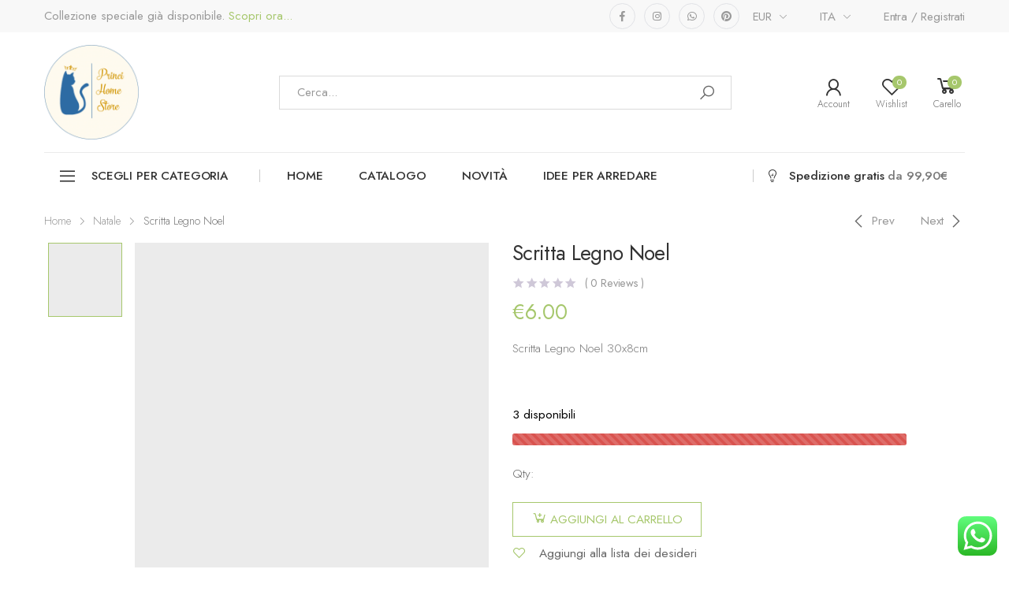

--- FILE ---
content_type: text/html; charset=UTF-8
request_url: https://princihomestore.it/product/scritta-legno-noel/
body_size: 30032
content:

<!DOCTYPE html>
<html lang="it-IT">
<head>
	<meta charset="UTF-8">
	<!--[if IE]><meta http-equiv='X-UA-Compatible' content='IE=edge,chrome=1'><![endif]-->
	<meta name="viewport" content="width=device-width, initial-scale=1.0, minimum-scale=1.0">
	<link rel="profile" href="http://gmpg.org/xfn/11" />
	<link rel="pingback" href="https://princihomestore.it/xmlrpc.php" />
					<script>document.documentElement.className = document.documentElement.className + ' yes-js js_active js'</script>
				<title>Scritta Legno Noel &#8211; Princihomestore</title>
<meta name='robots' content='max-image-preview:large' />

<!-- Google Tag Manager for WordPress by gtm4wp.com -->
<script data-cfasync="false" data-pagespeed-no-defer>
	var gtm4wp_datalayer_name = "dataLayer";
	var dataLayer = dataLayer || [];
</script>
<!-- End Google Tag Manager for WordPress by gtm4wp.com --><link rel='dns-prefetch' href='//stats.wp.com' />
<link rel='dns-prefetch' href='//fonts.googleapis.com' />
<link rel="alternate" type="application/rss+xml" title="Princihomestore &raquo; Feed" href="https://princihomestore.it/feed/" />
<link rel="alternate" type="application/rss+xml" title="Princihomestore &raquo; Feed dei commenti" href="https://princihomestore.it/comments/feed/" />
<link rel="alternate" type="application/rss+xml" title="Princihomestore &raquo; Scritta Legno Noel Feed dei commenti" href="https://princihomestore.it/product/scritta-legno-noel/feed/" />
<link rel="alternate" title="oEmbed (JSON)" type="application/json+oembed" href="https://princihomestore.it/wp-json/oembed/1.0/embed?url=https%3A%2F%2Fprincihomestore.it%2Fproduct%2Fscritta-legno-noel%2F" />
<link rel="alternate" title="oEmbed (XML)" type="text/xml+oembed" href="https://princihomestore.it/wp-json/oembed/1.0/embed?url=https%3A%2F%2Fprincihomestore.it%2Fproduct%2Fscritta-legno-noel%2F&#038;format=xml" />
<style id='wp-img-auto-sizes-contain-inline-css'>
img:is([sizes=auto i],[sizes^="auto," i]){contain-intrinsic-size:3000px 1500px}
/*# sourceURL=wp-img-auto-sizes-contain-inline-css */
</style>
<link rel='stylesheet' id='ht_ctc_main_css-css' href='https://princihomestore.it/wp-content/plugins/click-to-chat-for-whatsapp/new/inc/assets/css/main.css?ver=3.30.1' media='all' />
<link rel='stylesheet' id='sbi_styles-css' href='https://princihomestore.it/wp-content/plugins/instagram-feed/css/sbi-styles.min.css?ver=6.2.6' media='all' />
<style id='wp-emoji-styles-inline-css'>

	img.wp-smiley, img.emoji {
		display: inline !important;
		border: none !important;
		box-shadow: none !important;
		height: 1em !important;
		width: 1em !important;
		margin: 0 0.07em !important;
		vertical-align: -0.1em !important;
		background: none !important;
		padding: 0 !important;
	}
/*# sourceURL=wp-emoji-styles-inline-css */
</style>
<link rel='stylesheet' id='wp-block-library-css' href='https://princihomestore.it/wp-includes/css/dist/block-library/style.min.css?ver=6.9' media='all' />
<style id='global-styles-inline-css'>
:root{--wp--preset--aspect-ratio--square: 1;--wp--preset--aspect-ratio--4-3: 4/3;--wp--preset--aspect-ratio--3-4: 3/4;--wp--preset--aspect-ratio--3-2: 3/2;--wp--preset--aspect-ratio--2-3: 2/3;--wp--preset--aspect-ratio--16-9: 16/9;--wp--preset--aspect-ratio--9-16: 9/16;--wp--preset--color--black: #000000;--wp--preset--color--cyan-bluish-gray: #abb8c3;--wp--preset--color--white: #ffffff;--wp--preset--color--pale-pink: #f78da7;--wp--preset--color--vivid-red: #cf2e2e;--wp--preset--color--luminous-vivid-orange: #ff6900;--wp--preset--color--luminous-vivid-amber: #fcb900;--wp--preset--color--light-green-cyan: #7bdcb5;--wp--preset--color--vivid-green-cyan: #00d084;--wp--preset--color--pale-cyan-blue: #8ed1fc;--wp--preset--color--vivid-cyan-blue: #0693e3;--wp--preset--color--vivid-purple: #9b51e0;--wp--preset--color--primary: #a6c76c;--wp--preset--color--secondary: #ef837b;--wp--preset--color--alert: #d9534f;--wp--preset--color--dark: #222222;--wp--preset--color--light: #fff;--wp--preset--gradient--vivid-cyan-blue-to-vivid-purple: linear-gradient(135deg,rgb(6,147,227) 0%,rgb(155,81,224) 100%);--wp--preset--gradient--light-green-cyan-to-vivid-green-cyan: linear-gradient(135deg,rgb(122,220,180) 0%,rgb(0,208,130) 100%);--wp--preset--gradient--luminous-vivid-amber-to-luminous-vivid-orange: linear-gradient(135deg,rgb(252,185,0) 0%,rgb(255,105,0) 100%);--wp--preset--gradient--luminous-vivid-orange-to-vivid-red: linear-gradient(135deg,rgb(255,105,0) 0%,rgb(207,46,46) 100%);--wp--preset--gradient--very-light-gray-to-cyan-bluish-gray: linear-gradient(135deg,rgb(238,238,238) 0%,rgb(169,184,195) 100%);--wp--preset--gradient--cool-to-warm-spectrum: linear-gradient(135deg,rgb(74,234,220) 0%,rgb(151,120,209) 20%,rgb(207,42,186) 40%,rgb(238,44,130) 60%,rgb(251,105,98) 80%,rgb(254,248,76) 100%);--wp--preset--gradient--blush-light-purple: linear-gradient(135deg,rgb(255,206,236) 0%,rgb(152,150,240) 100%);--wp--preset--gradient--blush-bordeaux: linear-gradient(135deg,rgb(254,205,165) 0%,rgb(254,45,45) 50%,rgb(107,0,62) 100%);--wp--preset--gradient--luminous-dusk: linear-gradient(135deg,rgb(255,203,112) 0%,rgb(199,81,192) 50%,rgb(65,88,208) 100%);--wp--preset--gradient--pale-ocean: linear-gradient(135deg,rgb(255,245,203) 0%,rgb(182,227,212) 50%,rgb(51,167,181) 100%);--wp--preset--gradient--electric-grass: linear-gradient(135deg,rgb(202,248,128) 0%,rgb(113,206,126) 100%);--wp--preset--gradient--midnight: linear-gradient(135deg,rgb(2,3,129) 0%,rgb(40,116,252) 100%);--wp--preset--font-size--small: 13px;--wp--preset--font-size--medium: 20px;--wp--preset--font-size--large: 36px;--wp--preset--font-size--x-large: 42px;--wp--preset--spacing--20: 0.44rem;--wp--preset--spacing--30: 0.67rem;--wp--preset--spacing--40: 1rem;--wp--preset--spacing--50: 1.5rem;--wp--preset--spacing--60: 2.25rem;--wp--preset--spacing--70: 3.38rem;--wp--preset--spacing--80: 5.06rem;--wp--preset--shadow--natural: 6px 6px 9px rgba(0, 0, 0, 0.2);--wp--preset--shadow--deep: 12px 12px 50px rgba(0, 0, 0, 0.4);--wp--preset--shadow--sharp: 6px 6px 0px rgba(0, 0, 0, 0.2);--wp--preset--shadow--outlined: 6px 6px 0px -3px rgb(255, 255, 255), 6px 6px rgb(0, 0, 0);--wp--preset--shadow--crisp: 6px 6px 0px rgb(0, 0, 0);}:where(.is-layout-flex){gap: 0.5em;}:where(.is-layout-grid){gap: 0.5em;}body .is-layout-flex{display: flex;}.is-layout-flex{flex-wrap: wrap;align-items: center;}.is-layout-flex > :is(*, div){margin: 0;}body .is-layout-grid{display: grid;}.is-layout-grid > :is(*, div){margin: 0;}:where(.wp-block-columns.is-layout-flex){gap: 2em;}:where(.wp-block-columns.is-layout-grid){gap: 2em;}:where(.wp-block-post-template.is-layout-flex){gap: 1.25em;}:where(.wp-block-post-template.is-layout-grid){gap: 1.25em;}.has-black-color{color: var(--wp--preset--color--black) !important;}.has-cyan-bluish-gray-color{color: var(--wp--preset--color--cyan-bluish-gray) !important;}.has-white-color{color: var(--wp--preset--color--white) !important;}.has-pale-pink-color{color: var(--wp--preset--color--pale-pink) !important;}.has-vivid-red-color{color: var(--wp--preset--color--vivid-red) !important;}.has-luminous-vivid-orange-color{color: var(--wp--preset--color--luminous-vivid-orange) !important;}.has-luminous-vivid-amber-color{color: var(--wp--preset--color--luminous-vivid-amber) !important;}.has-light-green-cyan-color{color: var(--wp--preset--color--light-green-cyan) !important;}.has-vivid-green-cyan-color{color: var(--wp--preset--color--vivid-green-cyan) !important;}.has-pale-cyan-blue-color{color: var(--wp--preset--color--pale-cyan-blue) !important;}.has-vivid-cyan-blue-color{color: var(--wp--preset--color--vivid-cyan-blue) !important;}.has-vivid-purple-color{color: var(--wp--preset--color--vivid-purple) !important;}.has-black-background-color{background-color: var(--wp--preset--color--black) !important;}.has-cyan-bluish-gray-background-color{background-color: var(--wp--preset--color--cyan-bluish-gray) !important;}.has-white-background-color{background-color: var(--wp--preset--color--white) !important;}.has-pale-pink-background-color{background-color: var(--wp--preset--color--pale-pink) !important;}.has-vivid-red-background-color{background-color: var(--wp--preset--color--vivid-red) !important;}.has-luminous-vivid-orange-background-color{background-color: var(--wp--preset--color--luminous-vivid-orange) !important;}.has-luminous-vivid-amber-background-color{background-color: var(--wp--preset--color--luminous-vivid-amber) !important;}.has-light-green-cyan-background-color{background-color: var(--wp--preset--color--light-green-cyan) !important;}.has-vivid-green-cyan-background-color{background-color: var(--wp--preset--color--vivid-green-cyan) !important;}.has-pale-cyan-blue-background-color{background-color: var(--wp--preset--color--pale-cyan-blue) !important;}.has-vivid-cyan-blue-background-color{background-color: var(--wp--preset--color--vivid-cyan-blue) !important;}.has-vivid-purple-background-color{background-color: var(--wp--preset--color--vivid-purple) !important;}.has-black-border-color{border-color: var(--wp--preset--color--black) !important;}.has-cyan-bluish-gray-border-color{border-color: var(--wp--preset--color--cyan-bluish-gray) !important;}.has-white-border-color{border-color: var(--wp--preset--color--white) !important;}.has-pale-pink-border-color{border-color: var(--wp--preset--color--pale-pink) !important;}.has-vivid-red-border-color{border-color: var(--wp--preset--color--vivid-red) !important;}.has-luminous-vivid-orange-border-color{border-color: var(--wp--preset--color--luminous-vivid-orange) !important;}.has-luminous-vivid-amber-border-color{border-color: var(--wp--preset--color--luminous-vivid-amber) !important;}.has-light-green-cyan-border-color{border-color: var(--wp--preset--color--light-green-cyan) !important;}.has-vivid-green-cyan-border-color{border-color: var(--wp--preset--color--vivid-green-cyan) !important;}.has-pale-cyan-blue-border-color{border-color: var(--wp--preset--color--pale-cyan-blue) !important;}.has-vivid-cyan-blue-border-color{border-color: var(--wp--preset--color--vivid-cyan-blue) !important;}.has-vivid-purple-border-color{border-color: var(--wp--preset--color--vivid-purple) !important;}.has-vivid-cyan-blue-to-vivid-purple-gradient-background{background: var(--wp--preset--gradient--vivid-cyan-blue-to-vivid-purple) !important;}.has-light-green-cyan-to-vivid-green-cyan-gradient-background{background: var(--wp--preset--gradient--light-green-cyan-to-vivid-green-cyan) !important;}.has-luminous-vivid-amber-to-luminous-vivid-orange-gradient-background{background: var(--wp--preset--gradient--luminous-vivid-amber-to-luminous-vivid-orange) !important;}.has-luminous-vivid-orange-to-vivid-red-gradient-background{background: var(--wp--preset--gradient--luminous-vivid-orange-to-vivid-red) !important;}.has-very-light-gray-to-cyan-bluish-gray-gradient-background{background: var(--wp--preset--gradient--very-light-gray-to-cyan-bluish-gray) !important;}.has-cool-to-warm-spectrum-gradient-background{background: var(--wp--preset--gradient--cool-to-warm-spectrum) !important;}.has-blush-light-purple-gradient-background{background: var(--wp--preset--gradient--blush-light-purple) !important;}.has-blush-bordeaux-gradient-background{background: var(--wp--preset--gradient--blush-bordeaux) !important;}.has-luminous-dusk-gradient-background{background: var(--wp--preset--gradient--luminous-dusk) !important;}.has-pale-ocean-gradient-background{background: var(--wp--preset--gradient--pale-ocean) !important;}.has-electric-grass-gradient-background{background: var(--wp--preset--gradient--electric-grass) !important;}.has-midnight-gradient-background{background: var(--wp--preset--gradient--midnight) !important;}.has-small-font-size{font-size: var(--wp--preset--font-size--small) !important;}.has-medium-font-size{font-size: var(--wp--preset--font-size--medium) !important;}.has-large-font-size{font-size: var(--wp--preset--font-size--large) !important;}.has-x-large-font-size{font-size: var(--wp--preset--font-size--x-large) !important;}
/*# sourceURL=global-styles-inline-css */
</style>

<style id='classic-theme-styles-inline-css'>
/*! This file is auto-generated */
.wp-block-button__link{color:#fff;background-color:#32373c;border-radius:9999px;box-shadow:none;text-decoration:none;padding:calc(.667em + 2px) calc(1.333em + 2px);font-size:1.125em}.wp-block-file__button{background:#32373c;color:#fff;text-decoration:none}
/*# sourceURL=/wp-includes/css/classic-themes.min.css */
</style>
<link rel='stylesheet' id='simple-banner-style-css' href='https://princihomestore.it/wp-content/plugins/simple-banner/simple-banner.css?ver=2.16.0' media='all' />
<link rel='stylesheet' id='photoswipe-css' href='https://princihomestore.it/wp-content/plugins/woocommerce/assets/css/photoswipe/photoswipe.min.css?ver=8.3.1' media='all' />
<link rel='stylesheet' id='photoswipe-default-skin-css' href='https://princihomestore.it/wp-content/plugins/woocommerce/assets/css/photoswipe/default-skin/default-skin.min.css?ver=8.3.1' media='all' />
<link rel='stylesheet' id='woocommerce-layout-css' href='https://princihomestore.it/wp-content/plugins/woocommerce/assets/css/woocommerce-layout.css?ver=8.3.1' media='all' />
<link rel='stylesheet' id='woocommerce-smallscreen-css' href='https://princihomestore.it/wp-content/plugins/woocommerce/assets/css/woocommerce-smallscreen.css?ver=8.3.1' media='only screen and (max-width: 768px)' />
<link rel='stylesheet' id='woocommerce-general-css' href='https://princihomestore.it/wp-content/plugins/woocommerce/assets/css/woocommerce.css?ver=8.3.1' media='all' />
<style id='woocommerce-inline-inline-css'>
.woocommerce form .form-row .required { visibility: visible; }
/*# sourceURL=woocommerce-inline-inline-css */
</style>
<link rel='stylesheet' id='mc4wp-form-basic-css' href='https://princihomestore.it/wp-content/plugins/mailchimp-for-wp/assets/css/form-basic.css?ver=4.9.10' media='all' />
<link rel='stylesheet' id='yith-wcan-shortcodes-css' href='https://princihomestore.it/wp-content/plugins/yith-woocommerce-ajax-navigation/assets/css/shortcodes.css?ver=4.28.0' media='all' />
<style id='yith-wcan-shortcodes-inline-css'>
:root{
	--yith-wcan-filters_colors_titles: #434343;
	--yith-wcan-filters_colors_background: #FFFFFF;
	--yith-wcan-filters_colors_accent: #A7144C;
	--yith-wcan-filters_colors_accent_r: 167;
	--yith-wcan-filters_colors_accent_g: 20;
	--yith-wcan-filters_colors_accent_b: 76;
	--yith-wcan-color_swatches_border_radius: 100%;
	--yith-wcan-color_swatches_size: 30px;
	--yith-wcan-labels_style_background: #FFFFFF;
	--yith-wcan-labels_style_background_hover: #A7144C;
	--yith-wcan-labels_style_background_active: #A7144C;
	--yith-wcan-labels_style_text: #434343;
	--yith-wcan-labels_style_text_hover: #FFFFFF;
	--yith-wcan-labels_style_text_active: #FFFFFF;
	--yith-wcan-anchors_style_text: #434343;
	--yith-wcan-anchors_style_text_hover: #A7144C;
	--yith-wcan-anchors_style_text_active: #A7144C;
}
/*# sourceURL=yith-wcan-shortcodes-inline-css */
</style>
<link rel='stylesheet' id='yith_wcas_frontend-css' href='https://princihomestore.it/wp-content/plugins/yith-woocommerce-ajax-search/assets/css/yith_wcas_ajax_search.css?ver=1.37.0' media='all' />
<link rel='stylesheet' id='elementor-frontend-css' href='https://princihomestore.it/wp-content/plugins/elementor/assets/css/frontend.min.css?ver=3.17.3' media='all' />
<link rel='stylesheet' id='elementor-post-6438-css' href='https://princihomestore.it/wp-content/uploads/elementor/css/post-6438.css?ver=6.9' media='all' />
<link rel='stylesheet' id='animate-css' href='https://princihomestore.it/wp-content/themes/molla/assets/vendor/animate/animate.min.css?ver=6.9' media='all' />
<link rel='stylesheet' id='plugins-css' href='https://princihomestore.it/wp-content/themes/molla/assets/css/plugins/plugins.css?ver=6.9' media='all' />
<link rel='stylesheet' id='font-awesome-all-css' href='https://princihomestore.it/wp-content/themes/molla/assets/vendor/font-awesome/optimized/css/optimized.css?ver=6.9' media='all' />
<link rel='stylesheet' id='molla-font-icon-css' href='https://princihomestore.it/wp-content/themes/molla/assets/vendor/molla-fonts/css/font-icons-optimized.css?ver=6.9' media='all' />
<link rel='stylesheet' id='molla-theme-css' href='https://princihomestore.it/wp-content/themes/molla/assets/css/frontend/theme.css?ver=1.3.1' media='all' />
<link rel='stylesheet' id='molla-dynamic-style-css' href='https://princihomestore.it/wp-content/uploads/molla_css/dynamic_style.css?ver=6.9' media='all' />
<link rel='stylesheet' id='molla-google-fonts-css' href='//fonts.googleapis.com/css?family=Jost%3A300%2C400%2C500%2C600%2C700%7CPoppins%3A300%2C400%2C500%2C600%2C700&#038;ver=6.9' media='all' />
<link rel='stylesheet' id='elementor-post-4648-css' href='https://princihomestore.it/wp-content/uploads/elementor/css/post-4648.css?ver=1700736761' media='all' />
<style id='elementor-post-4648-inline-css'>
footer .widget-about-title{margin-bottom:7px;font-size:1.5rem;font-weight:500;letter-spacing:0;text-transform:none}footer .telephone{color:#a6c76c;font-size:2rem;font-weight:400;letter-spacing:-.01em}.footer-logo{margin-top:-8px;margin-bottom:1.2rem}.footer-logo img{max-width:104px}footer .footer-para{margin-bottom:4rem}@media (min-width:992px){footer .footer-para{max-width:550px}}@media (min-width:992px) and (max-width:1199px),(min-width:576px) and (max-width:600px){.widget-about .col-sm-4,.widget-about .col-sm-8{max-width:100%;flex:0 0 100%}}
/*# sourceURL=elementor-post-4648-inline-css */
</style>
<link rel='stylesheet' id='molla-style-css' href='https://princihomestore.it/wp-content/themes/molla/style.css?ver=6.9' media='all' />
<style id='molla-style-inline-css'>
.header .form-control{font-size:15px;padding:.8rem 2rem}.header p{font-weight:inherit}.header-top{font-size:15px}.header-top a,.header-top p{color:inherit;font-size:inherit}.top-menu{text-transform:none}.header-col .nav-dropdown>*{margin-left:3.7rem}.header-dropdown{padding-top:.7rem;padding-bottom:.7rem}.header-search .search-wrapper button.btn{padding:.85rem 2.7rem}.header-top .header-left{overflow:hidden;margin-right:2rem}.welcome-msg{line-height:1;white-space:nowrap}.welcome-msg a{color:#A6C76C}.clearance-info i{margin-right:1.5rem}.clearance-info p{padding-right:2rem;font-weight:500;letter-spacing:-.01em}p .highlight{color:#333}.header-center .header-search{width:100%}@media (min-width:768px){.header-main .header-left{flex-basis:calc((100% + 2rem) / 4);max-width:calc((100% + 2rem) / 4)}.header-bottom .header-left,.header-bottom .header-right{flex:1;max-width:calc((100% + 2rem) / 4 - 2.2rem)}.header-main .header-center{flex-basis:calc((100% + 20px) / 2 - 20px);max-width:calc((100% + 20px) / 2 - 20px)}}.header-bottom .dropdown-menu-wrapper{margin:0}.header-bottom .header-left,.header-bottom .header-right{position:relative}.header-bottom .divider{position:absolute;right:-1px}.header-bottom .header-right .divider{position:absolute;left:4px}.header-bottom .header-center{margin-left:2.2rem}.header-bottom .header-right{position:relative}.menu>li+li{margin-left:1px}.header-center .header-search{width:100%}@media (max-width:1199px) and (min-width:992px){.header-bottom .menu-item-has-children>a:after{content:none}.menu-skin1 >.menu-item >a{padding-right:1.3rem}.clearance-info p{padding-right:0}}@media (max-width:1029px){.header-bottom .header-left,.header-bottom .header-right{flex:none;max-width:none}}@media screen and (max-width:991px){.header-main.content-divider .inner-wrap{border:none}.header-center,.header-bottom{display:none}}@keyframes show_msg{0%{transform:translateX(100%)}100%{transform:translateX(-100%)}}@media (max-width:479px){.welcome-msg{transform:translateX(0);animation:12s linear 4s infinite show_msg}.shop-icon.account{display:none}}.shop-icon .custom-label{font-size:12px}.dropdown-menu-wrapper .dropdown-toggle{text-transform:uppercase;font-size:15px}.tip{line-height:1.2}
/*# sourceURL=molla-style-inline-css */
</style>
<link rel='stylesheet' id='molla-skeleton-css-css' href='https://princihomestore.it/wp-content/themes/molla/inc/lib/pro/skeleton/skeleton.css?ver=6.9' media='all' />
<link rel='stylesheet' id='elementor-icons-shared-0-css' href='https://princihomestore.it/wp-content/plugins/elementor/assets/lib/font-awesome/css/fontawesome.min.css?ver=5.15.3' media='all' />
<link rel='stylesheet' id='elementor-icons-fa-brands-css' href='https://princihomestore.it/wp-content/plugins/elementor/assets/lib/font-awesome/css/brands.min.css?ver=5.15.3' media='all' />
<script type="text/template" id="tmpl-variation-template">
	<div class="woocommerce-variation-description">{{{ data.variation.variation_description }}}</div>
	<div class="woocommerce-variation-price">{{{ data.variation.price_html }}}</div>
	<div class="woocommerce-variation-availability">{{{ data.variation.availability_html }}}</div>
</script>
<script type="text/template" id="tmpl-unavailable-variation-template">
	<p>Siamo spiacenti, questo prodotto non è disponibile. Scegli un&#039;altra combinazione.</p>
</script>
<script src="https://princihomestore.it/wp-includes/js/dist/hooks.min.js?ver=dd5603f07f9220ed27f1" id="wp-hooks-js"></script>
<script src="https://stats.wp.com/w.js?ver=202551" id="woo-tracks-js"></script>
<script src="https://princihomestore.it/wp-includes/js/jquery/jquery.min.js?ver=3.7.1" id="jquery-core-js"></script>
<script src="https://princihomestore.it/wp-includes/js/jquery/jquery-migrate.min.js?ver=3.4.1" id="jquery-migrate-js"></script>
<script id="print-invoices-packing-slip-labels-for-woocommerce_public-js-extra">
var wf_pklist_params_public = {"msgs":{"invoice_number_prompt_free_order":"\u2018Genera fattura per gli ordini gratuiti\u2019 \u00e8 disabilitato in Fattura \u003E Generali \u003E Opzioni avanzate. Stai cercando di generare la fattura per questo ordine gratuito. Procedere?","creditnote_number_prompt":"Il rimborso in questo ordine sembra non avere ancora un numero di credito. Vuoi generarne uno manualmente?","invoice_number_prompt_no_from_addr":"Compila il campo `indirizzo del mittente` nelle impostazioni generali del plugin.","invoice_title_prompt":"Fattura","invoice_number_prompt":"il numero non \u00e8 stato ancora generato. Vuoi generarne uno manualmente?","pop_dont_show_again":false}};
//# sourceURL=print-invoices-packing-slip-labels-for-woocommerce_public-js-extra
</script>
<script src="https://princihomestore.it/wp-content/plugins/print-invoices-packing-slip-labels-for-woocommerce/public/js/wf-woocommerce-packing-list-public.js?ver=4.2.1" id="print-invoices-packing-slip-labels-for-woocommerce_public-js"></script>
<script id="simple-banner-script-js-before">
const simpleBannerScriptParams = {"version":"2.16.0","hide_simple_banner":"yes","simple_banner_prepend_element":false,"simple_banner_position":"footer","header_margin":"","header_padding":"","simple_banner_z_index":false,"simple_banner_text":"Usa nel carrello il codice WELCOME10 per avere il 10% di sconto sul tuo primo ordine!","pro_version_enabled":"","disabled_on_current_page":false,"debug_mode":"","id":9059,"disabled_pages_array":[],"is_current_page_a_post":false,"disabled_on_posts":"","simple_banner_font_size":"20px","simple_banner_color":"#94c37f","simple_banner_text_color":"#ffffff","simple_banner_link_color":"","simple_banner_close_color":"","simple_banner_custom_css":"","simple_banner_scrolling_custom_css":"","simple_banner_text_custom_css":"","simple_banner_button_css":"","site_custom_css":"","keep_site_custom_css":"","site_custom_js":"","keep_site_custom_js":"","wp_body_open_enabled":"","wp_body_open":true,"close_button_enabled":"on","close_button_expiration":"","close_button_cookie_set":false,"current_date":{"date":"2025-12-15 12:41:52.899954","timezone_type":3,"timezone":"UTC"},"start_date":{"date":"2025-12-15 12:41:52.899965","timezone_type":3,"timezone":"UTC"},"end_date":{"date":"2025-12-15 12:41:52.899971","timezone_type":3,"timezone":"UTC"},"simple_banner_start_after_date":false,"simple_banner_remove_after_date":false,"simple_banner_insert_inside_element":false}
//# sourceURL=simple-banner-script-js-before
</script>
<script src="https://princihomestore.it/wp-content/plugins/simple-banner/simple-banner.js?ver=2.16.0" id="simple-banner-script-js"></script>
<script src="https://princihomestore.it/wp-content/plugins/woocommerce/assets/js/jquery-blockui/jquery.blockUI.min.js?ver=2.7.0-wc.8.3.1" id="jquery-blockui-js" defer data-wp-strategy="defer"></script>
<script id="wc-add-to-cart-js-extra">
var wc_add_to_cart_params = {"ajax_url":"/wp-admin/admin-ajax.php","wc_ajax_url":"/?wc-ajax=%%endpoint%%","i18n_view_cart":"Visualizza carrello","cart_url":"https://princihomestore.it/shop/cart/","is_cart":"","cart_redirect_after_add":"no"};
//# sourceURL=wc-add-to-cart-js-extra
</script>
<script src="https://princihomestore.it/wp-content/plugins/woocommerce/assets/js/frontend/add-to-cart.min.js?ver=8.3.1" id="wc-add-to-cart-js" defer data-wp-strategy="defer"></script>
<script src="https://princihomestore.it/wp-content/plugins/woocommerce/assets/js/photoswipe/photoswipe.min.js?ver=4.1.1-wc.8.3.1" id="photoswipe-js" defer data-wp-strategy="defer"></script>
<script src="https://princihomestore.it/wp-content/plugins/woocommerce/assets/js/photoswipe/photoswipe-ui-default.min.js?ver=4.1.1-wc.8.3.1" id="photoswipe-ui-default-js" defer data-wp-strategy="defer"></script>
<script id="wc-single-product-js-extra">
var wc_single_product_params = {"i18n_required_rating_text":"Seleziona una valutazione","review_rating_required":"yes","flexslider":{"rtl":false,"animation":"slide","smoothHeight":true,"directionNav":false,"controlNav":"thumbnails","slideshow":false,"animationSpeed":500,"animationLoop":false,"allowOneSlide":false},"zoom_enabled":"","zoom_options":[],"photoswipe_enabled":"1","photoswipe_options":{"shareEl":false,"closeOnScroll":false,"history":false,"hideAnimationDuration":0,"showAnimationDuration":0},"flexslider_enabled":""};
//# sourceURL=wc-single-product-js-extra
</script>
<script src="https://princihomestore.it/wp-content/plugins/woocommerce/assets/js/frontend/single-product.min.js?ver=8.3.1" id="wc-single-product-js" defer data-wp-strategy="defer"></script>
<script src="https://princihomestore.it/wp-content/plugins/woocommerce/assets/js/js-cookie/js.cookie.min.js?ver=2.1.4-wc.8.3.1" id="js-cookie-js" defer data-wp-strategy="defer"></script>
<script id="woocommerce-js-extra">
var woocommerce_params = {"ajax_url":"/wp-admin/admin-ajax.php","wc_ajax_url":"/?wc-ajax=%%endpoint%%"};
//# sourceURL=woocommerce-js-extra
</script>
<script src="https://princihomestore.it/wp-content/plugins/woocommerce/assets/js/frontend/woocommerce.min.js?ver=8.3.1" id="woocommerce-js" defer data-wp-strategy="defer"></script>
<script src="https://princihomestore.it/wp-content/plugins/woocommerce/assets/js/zoom/jquery.zoom.min.js?ver=1.7.21-wc.8.3.1" id="zoom-js" defer data-wp-strategy="defer"></script>
<script src="https://princihomestore.it/wp-includes/js/underscore.min.js?ver=1.13.7" id="underscore-js"></script>
<script id="wp-util-js-extra">
var _wpUtilSettings = {"ajax":{"url":"/wp-admin/admin-ajax.php"}};
//# sourceURL=wp-util-js-extra
</script>
<script src="https://princihomestore.it/wp-includes/js/wp-util.min.js?ver=6.9" id="wp-util-js"></script>
<script id="wc-add-to-cart-variation-js-extra">
var wc_add_to_cart_variation_params = {"wc_ajax_url":"/?wc-ajax=%%endpoint%%","i18n_no_matching_variations_text":"Nessun prodotto corrisponde alla tua scelta. Prova con un'altra combinazione.","i18n_make_a_selection_text":"Seleziona le opzioni del prodotto prima di aggiungerlo al carrello.","i18n_unavailable_text":"Siamo spiacenti, questo prodotto non \u00e8 disponibile. Scegli un'altra combinazione."};
//# sourceURL=wc-add-to-cart-variation-js-extra
</script>
<script src="https://princihomestore.it/wp-content/plugins/woocommerce/assets/js/frontend/add-to-cart-variation.min.js?ver=8.3.1" id="wc-add-to-cart-variation-js" defer data-wp-strategy="defer"></script>
<link rel="https://api.w.org/" href="https://princihomestore.it/wp-json/" /><link rel="alternate" title="JSON" type="application/json" href="https://princihomestore.it/wp-json/wp/v2/product/9059" /><link rel="EditURI" type="application/rsd+xml" title="RSD" href="https://princihomestore.it/xmlrpc.php?rsd" />
<meta name="generator" content="WordPress 6.9" />
<meta name="generator" content="WooCommerce 8.3.1" />
<link rel="canonical" href="https://princihomestore.it/product/scritta-legno-noel/" />
<link rel='shortlink' href='https://princihomestore.it/?p=9059' />
<style type="text/css">.simple-banner{display:none;}</style><style type="text/css">.simple-banner{position:fixed;bottom:0;}</style><style type="text/css">.simple-banner .simple-banner-text{font-size:20px;}</style><style type="text/css">.simple-banner{background:#94c37f;}</style><style type="text/css">.simple-banner .simple-banner-text{color:#ffffff;}</style><style type="text/css">.simple-banner .simple-banner-text a{color:#f16521;}</style><style type="text/css">.simple-banner{z-index: 99999;}</style><style id="simple-banner-site-custom-css-dummy" type="text/css"></style><script id="simple-banner-site-custom-js-dummy" type="text/javascript"></script>
<!-- Google Tag Manager for WordPress by gtm4wp.com -->
<!-- GTM Container placement set to footer -->
<script data-cfasync="false" data-pagespeed-no-defer type="text/javascript">
	var dataLayer_content = {"pagePostType":"product","pagePostType2":"single-product","pagePostAuthor":"Emanuela Biagioli"};
	dataLayer.push( dataLayer_content );
</script>
<script data-cfasync="false">
(function(w,d,s,l,i){w[l]=w[l]||[];w[l].push({'gtm.start':
new Date().getTime(),event:'gtm.js'});var f=d.getElementsByTagName(s)[0],
j=d.createElement(s),dl=l!='dataLayer'?'&l='+l:'';j.async=true;j.src=
'//www.googletagmanager.com/gtm.js?id='+i+dl;f.parentNode.insertBefore(j,f);
})(window,document,'script','dataLayer','GTM-TXTVWRS');
</script>
<!-- End Google Tag Manager -->
<!-- End Google Tag Manager for WordPress by gtm4wp.com -->	<noscript><style>.woocommerce-product-gallery{ opacity: 1 !important; }</style></noscript>
	<meta name="generator" content="Elementor 3.17.3; features: e_dom_optimization, e_optimized_assets_loading, additional_custom_breakpoints; settings: css_print_method-external, google_font-enabled, font_display-auto">
			<script  type="text/javascript">
				!function(f,b,e,v,n,t,s){if(f.fbq)return;n=f.fbq=function(){n.callMethod?
					n.callMethod.apply(n,arguments):n.queue.push(arguments)};if(!f._fbq)f._fbq=n;
					n.push=n;n.loaded=!0;n.version='2.0';n.queue=[];t=b.createElement(e);t.async=!0;
					t.src=v;s=b.getElementsByTagName(e)[0];s.parentNode.insertBefore(t,s)}(window,
					document,'script','https://connect.facebook.net/en_US/fbevents.js');
			</script>
			<!-- WooCommerce Facebook Integration Begin -->
			<script  type="text/javascript">

				fbq('init', '1087827951626152', {}, {
    "agent": "woocommerce-8.3.1-3.1.4"
});

				fbq( 'track', 'PageView', {
    "source": "woocommerce",
    "version": "8.3.1",
    "pluginVersion": "3.1.4"
} );

				document.addEventListener( 'DOMContentLoaded', function() {
					jQuery && jQuery( function( $ ) {
						// Insert placeholder for events injected when a product is added to the cart through AJAX.
						$( document.body ).append( '<div class=\"wc-facebook-pixel-event-placeholder\"></div>' );
					} );
				}, false );

			</script>
			<!-- WooCommerce Facebook Integration End -->
			<link rel="icon" href="https://princihomestore.it/wp-content/uploads/2021/05/cropped-logo-e1620063231426-32x32.png" sizes="32x32" />
<link rel="icon" href="https://princihomestore.it/wp-content/uploads/2021/05/cropped-logo-e1620063231426-192x192.png" sizes="192x192" />
<link rel="apple-touch-icon" href="https://princihomestore.it/wp-content/uploads/2021/05/cropped-logo-e1620063231426-180x180.png" />
<meta name="msapplication-TileImage" content="https://princihomestore.it/wp-content/uploads/2021/05/cropped-logo-e1620063231426-270x270.png" />
<style id="kirki-inline-styles"></style><link rel='stylesheet' id='wc-stripe-styles-css' href='https://princihomestore.it/wp-content/plugins/woo-stripe-payment/assets/css/stripe.min.css?ver=3.3.52' media='all' />
</head>

<body class="wp-singular product-template-default single single-product postid-9059 wp-embed-responsive wp-theme-molla theme-molla woocommerce woocommerce-page woocommerce-no-js yith-wcan-free elementor-default elementor-kit-6438">

	<div class="page-wrapper">
		
<header class="header divider-active">
	<div class="header-row"><div class='header-top'><div class='container'><div class='inner-wrap'><div class='header-col header-left'><div class="custom-html welcome-msg"><p>Collezione speciale già disponibile.</p><a href="#"> Scopri ora...</a></div></div><div class='header-col header-right'><div class="social-icons circle-type social-icons-sm">
	<a href="https://www.facebook.com/princihomestore/" class="social-icon social-facebook" title="facebook" target="_blank"><i class="icon-facebook-f"></i></a><a href="https://www.instagram.com/princihomestore/?hl=it" class="social-icon social-instagram" title="instagram" target="_blank"><i class="icon-instagram"></i></a><a href="https://wa.me/message/TWVMSHO6V6VZB1" class="social-icon social-whatsapp" title="whatsapp" target="_blank"><i class="icon-whatsapp"></i></a><a href="https://www.pinterest.it/princihomestore/" class="social-icon social-pinterest" title="pinterest" target="_blank"><i class="icon-pinterest"></i></a></div>
<ul class="nav top-menu sf-arrows">
	<li class="top-link">
		<a href="#">Links</a>
		<ul class="nav nav-dropdown">
			<li><ul id="menu-currency-switcher" class="nav header-dropdown sf-arrows"><li id="menu-item-6709" class="menu-item menu-item-type-custom menu-item-object-custom menu-item-has-children menu-item-6709 sf-with-ul"><a href="#">EUR</a>
<ul class="sub-menu pos-left">
	<li id="menu-item-6708" class="menu-item menu-item-type-custom menu-item-object-custom menu-item-6708"><a href="#">USD</a></li>
	<li id="menu-item-6710" class="menu-item menu-item-type-custom menu-item-object-custom menu-item-6710"><a href="#">EUR</a></li>
</ul>
</li>
</ul></li><li><ul id="menu-language-switcher" class="nav header-dropdown sf-arrows"><li id="menu-item-6711" class="menu-item menu-item-type-custom menu-item-object-custom menu-item-has-children menu-item-6711 sf-with-ul"><a href="#">ITA</a>
<ul class="sub-menu pos-left">
	<li id="menu-item-6712" class="menu-item menu-item-type-custom menu-item-object-custom menu-item-6712"><a href="#">ENG</a></li>
</ul>
</li>
</ul></li><li class="account-links"><a class="header-link login-link" href="https://princihomestore.it/shop/my-account/">Entra / Registrati</a></li>		</ul>
	</li>
</ul>
</div></div></div></div></div><div class="header-row"><div class='header-main header-has-center content-divider'><div class='container'><div class='inner-wrap'><div class='header-col header-left'><button class="mobile-menu-toggler">
	<i class="icon-bars"></i>
</button>
<h1 class="logo">
	<a href="https://princihomestore.it/">
		<img src="https://princihomestore.it/wp-content/uploads/2021/05/logo-e1620063231426.png" alt="Princihomestore" srcset="https://princihomestore.it/wp-content/uploads/2021/05/logo-e1620063231426.png 2x" width="120" >
	</a>
</h1>
</div><div class='header-col header-center'><div class="header-search header-search-visible header-search-no-radius">
	<a href="#" class="search-toggle" role="button"><i class="icon-search"></i></a>
	<form action="https://princihomestore.it/" method="get" class="searchform1">
		<div class="search-wrapper search-wrapper-wide">
			<input type="hidden" name="post_type" value="product"/>
						<div class="live-search">
							<input type="search" class="form-control" name="s" value=""  placeholder="Cerca..." required="" autocomplete="off" >
						<div class="live-search-list"></div>
			</div>
						<button class="btn btn-icon" type="submit"><i class="icon-search"></i></button>
		</div><!-- End .search-wrapper -->
	</form>
</div>
</div><div class='header-col header-right'><div class="shop-icons">
		<div class="shop-icon account type-full ">
			<a href="https://princihomestore.it/shop/my-account/">
				<div class="icon">
					<i class="icon-user"></i>
				</div>
				<p class="custom-label">Account</p>
			</a>
		</div>
					<div class="shop-icon wishlist type-full ">
				<a href="https://princihomestore.it/shop/wishlist/">
					<div class="icon">
						<i class="icon-heart-o"></i>

													<span class="wishlist-count">0</span>
											</div>
					<p class="custom-label">Wishlist</p>
				</a>
							</div>
					<div class="shop-icon dropdown cart cart-dropdown type-full ">
			<a href="https://princihomestore.it/shop/cart/" class="dropdown-toggle">
				<div class="icon">
					<i class="icon-shopping-cart"></i>
											<span class="cart-count">0</span>
									</div>
				<p class="custom-label">Carello</p>
			</a>
						<span class="cart-price"></span>
			<div class="cart-popup widget_shopping_cart dropdown-menu with-arrows">
							<div class="widget_shopping_cart_content">
									<div class="cart-loading"></div>
								</div>
			</div>
		</div>
		</div>
</div></div></div></div></div><div class="header-row sticky-wrapper"><div class='header-bottom header-has-center sticky-header'><div class='container'><div class='inner-wrap'><div class='header-col header-left'><div class="dropdown dropdown-menu-wrapper icon-left"><a href="https://princihomestore.it/shop/" class="dropdown-toggle">Scegli per categoria<i class="icon-bars normal-state"></i><i class="icon-close"></i></a><ul id="menu-categorie" class="menu custom_menu-categorie lazy-menu dropdown-menu menu-vertical"><li id="menu-item-7904" class="cat-offers menu-item menu-item-type-post_type menu-item-object-page menu-item-7904"><a href="https://princihomestore.it/idee-regalo/">Idee regalo</a></li>
<li id="menu-item-6386" class="menu-item menu-item-type-taxonomy menu-item-object-product_cat menu-item-6386"><a href="https://princihomestore.it/product-category/decorazioni-oggettistica/">Decorazioni &amp; Oggettistica</a></li>
<li id="menu-item-7163" class="menu-item menu-item-type-taxonomy menu-item-object-product_cat menu-item-7163"><a href="https://princihomestore.it/product-category/per-i-piu-piccoli/">Per i più piccoli</a></li>
<li id="menu-item-7158" class="menu-item menu-item-type-taxonomy menu-item-object-product_cat menu-item-7158"><a href="https://princihomestore.it/product-category/cucina/">Cucina</a></li>
<li id="menu-item-7160" class="menu-item menu-item-type-taxonomy menu-item-object-product_cat menu-item-7160"><a href="https://princihomestore.it/product-category/profumatori-casa/">Profumatori Casa</a></li>
<li id="menu-item-7164" class="menu-item menu-item-type-taxonomy menu-item-object-product_cat menu-item-7164"><a href="https://princihomestore.it/product-category/esterni/">Esterni</a></li>
<li id="menu-item-7161" class="menu-item menu-item-type-taxonomy menu-item-object-product_cat menu-item-7161"><a href="https://princihomestore.it/product-category/tessile-casa/">Tessile Casa</a></li>
<li id="menu-item-7013" class="menu-item menu-item-type-taxonomy menu-item-object-product_cat menu-item-7013"><a href="https://princihomestore.it/product-category/illuminazione/">Illuminazione</a></li>
<li id="menu-item-8503" class="menu-item menu-item-type-post_type menu-item-object-page menu-item-8503"><a href="https://princihomestore.it/natale/">Natale con Noi</a></li>
</ul></div><span class="divider"></span></div><div class='header-col header-center'><ul id="menu-menu" class="menu menu-skin1 sf-arrows scale-eff lazy-menu"><li id="menu-item-6715" class="menu-item menu-item-type-post_type menu-item-object-page menu-item-home menu-item-6715 megamenu megamenu-container menu-col-1"><a href="https://princihomestore.it/">Home</a></li>
<li id="menu-item-7955" class="menu-item menu-item-type-post_type menu-item-object-page menu-item-7955"><a href="https://princihomestore.it/catalogo/">Catalogo</a></li>
<li id="menu-item-8505" class="menu-item menu-item-type-post_type menu-item-object-page menu-item-8505"><a href="https://princihomestore.it/novita/">Novità</a></li>
<li id="menu-item-8506" class="menu-item menu-item-type-post_type menu-item-object-page menu-item-8506"><a href="https://princihomestore.it/idee-per-arredare/">Idee per arredare</a></li>
</ul></div><div class='header-col header-right'><span class="divider"></span><div class="custom-html clearance-info"><i class="icon-medapps"></i><p><span class="highlight">Spedizione gratis</span> da 99,90€</p></div></div></div></div></div></div></header>
			<div class="main">
			<nav class="woocommerce-breadcrumb"><div class="breadcrumb-wrap full-divider"><div class="container"><div class="breadcrumb inner-wrap"><a href="https://princihomestore.it">Home</a><span class="breadcrumb-delimiter"><i class="icon-angle-right"></i></span><a href="https://princihomestore.it/product-category/natale/">Natale</a><span class="breadcrumb-delimiter"><i class="icon-angle-right"></i></span>Scritta Legno Noel			<ul class="product-pager ml-auto">
									<li class="product-pager-link">
						<a class="product-pager-prev" href="https://princihomestore.it/product/renna-pendente/" aria-label="Previous" tabindex="-1">
							<i class="icon-angle-left"></i>
							<span>Prev</span>
						</a>
						<div class="dropdown product-thumbnail">
							<a title="Decorazione Renna Pendente" href="https://princihomestore.it/product/renna-pendente/"><img style="padding-top: 100%;" width="150" height="150" src="https://princihomestore.it/wp-content/themes/molla/assets/images/lazy.png" data-src="https://princihomestore.it/wp-content/uploads/2022/02/N-138372D_Z1-150x150.jpg" class="molla-lazyload attachment-thumbnail size-thumbnail wp-post-image" alt="" decoding="async" srcset="https://princihomestore.it/wp-content/themes/molla/assets/images/lazy.png 100w" data-srcset="https://princihomestore.it/wp-content/uploads/2022/02/N-138372D_Z1-150x150.jpg 150w, https://princihomestore.it/wp-content/uploads/2022/02/N-138372D_Z1-300x300.jpg 300w, https://princihomestore.it/wp-content/uploads/2022/02/N-138372D_Z1-600x600.jpg 600w, https://princihomestore.it/wp-content/uploads/2022/02/N-138372D_Z1-100x100.jpg 100w, https://princihomestore.it/wp-content/uploads/2022/02/N-138372D_Z1.jpg 700w" sizes="(max-width: 150px) 100vw, 150px" /><h3 class="product-title">Decorazione Renna Pendente</h3></a>
						</div>
					</li>
										<li class="product-pager-link">
						<a class="product-pager-next" href="https://princihomestore.it/product/renna-di-natale-pendente/" aria-label="Next" tabindex="-1">
							<span>Next</span>
							<i class="icon-angle-right"></i>
						</a>
						<div class="dropdown product-thumbnail">
							<a title="Renna di Natale Pendente" href="https://princihomestore.it/product/renna-di-natale-pendente/"><img style="padding-top: 100%;" width="150" height="150" src="https://princihomestore.it/wp-content/themes/molla/assets/images/lazy.png" data-src="https://princihomestore.it/wp-content/uploads/2022/03/all-170395-170395_C2-150x150.jpg" class="molla-lazyload attachment-thumbnail size-thumbnail wp-post-image" alt="" decoding="async" srcset="https://princihomestore.it/wp-content/themes/molla/assets/images/lazy.png 100w" data-srcset="https://princihomestore.it/wp-content/uploads/2022/03/all-170395-170395_C2-150x150.jpg 150w, https://princihomestore.it/wp-content/uploads/2022/03/all-170395-170395_C2-300x300.jpg 300w, https://princihomestore.it/wp-content/uploads/2022/03/all-170395-170395_C2-600x600.jpg 600w, https://princihomestore.it/wp-content/uploads/2022/03/all-170395-170395_C2-100x100.jpg 100w, https://princihomestore.it/wp-content/uploads/2022/03/all-170395-170395_C2.jpg 700w" sizes="(max-width: 150px) 100vw, 150px" /><h3 class="product-title">Renna di Natale Pendente</h3></a>
						</div>
					</li>
								</ul>
			</div></div></div></nav>			<div class="page-content ">
				<div id="primary" class="content-area"><main id="main" class="site-main" role="main"><div class="container"><div class="woocommerce-notices-wrapper"></div>
<div id="product-90590" class="gallery-vertical product type-product post-9059 status-publish first instock product_cat-natale product_tag-albero product_tag-albero-di-natale product_tag-brillantini product_tag-natale product_tag-palla product_tag-palla-albero product_tag-palle product_tag-palline product_tag-stella has-post-thumbnail taxable shipping-taxable purchasable product-type-simple">
	<div class="product-intro  default-product vertical skeleton-body">
	<script type="text/template">"\t<div class=\"row\">\n\t\t<div class=\"col-md-6\">\n\t\t     \n<div class=\"woocommerce-product-gallery woocommerce-product-gallery--with-images woocommerce-product-gallery--columns-4 images product-gallery\" data-columns=\"4\">\n\t\t<div class=\"row thumb-vertical\">\n\t\t<div class=\"product-labels\"><\/div>\t<div class=\"owl-carousel owl-simple product-gallery-carousel owl-nav-inside c-xs-1 sp-10\" data-toggle=\"owl\" data-owl-options=\"{&quot;loop&quot;:false,&quot;nav&quot;:true,&quot;dots&quot;:false,&quot;items&quot;:1,&quot;margin&quot;:0}\">\n\t\t\t\t<figure class=\"woocommerce-product-gallery__wrapper product-main-image\">\n\t\n\t\t<div data-thumb=\"https:\/\/princihomestore.it\/wp-content\/uploads\/2022\/03\/N-142013_C1-600x600.jpg\" class=\"woocommerce-product-gallery__image\"><a href=\"https:\/\/princihomestore.it\/wp-content\/uploads\/2022\/03\/N-142013_C1.jpg\"><img style=\"padding-top: 100%;\" width=\"700\" height=\"700\" src=\"https:\/\/princihomestore.it\/wp-content\/themes\/molla\/assets\/images\/lazy.png\" data-src=\"https:\/\/princihomestore.it\/wp-content\/uploads\/2022\/03\/N-142013_C1.jpg\" class=\"molla-lazyload wp-post-image\" alt=\"\" title=\"N-142013_C1\" data-caption=\"\" data-large_image=\"https:\/\/princihomestore.it\/wp-content\/uploads\/2022\/03\/N-142013_C1.jpg\" data-large_image_width=\"700\" data-large_image_height=\"700\" data-image=\"https:\/\/princihomestore.it\/wp-content\/uploads\/2022\/03\/N-142013_C1-300x300.jpg\" data-zoom-image=\"https:\/\/princihomestore.it\/wp-content\/uploads\/2022\/03\/N-142013_C1.jpg\" decoding=\"async\" fetchpriority=\"high\" srcset=\"https:\/\/princihomestore.it\/wp-content\/themes\/molla\/assets\/images\/lazy.png 100w\" data-srcset=\"https:\/\/princihomestore.it\/wp-content\/uploads\/2022\/03\/N-142013_C1.jpg 700w, https:\/\/princihomestore.it\/wp-content\/uploads\/2022\/03\/N-142013_C1-300x300.jpg 300w, https:\/\/princihomestore.it\/wp-content\/uploads\/2022\/03\/N-142013_C1-150x150.jpg 150w, https:\/\/princihomestore.it\/wp-content\/uploads\/2022\/03\/N-142013_C1-600x600.jpg 600w, https:\/\/princihomestore.it\/wp-content\/uploads\/2022\/03\/N-142013_C1-100x100.jpg 100w\" sizes=\"(max-width: 700px) 100vw, 700px\" \/><\/a><div class=\"sp-actions-wrapper\"><a href=\"#\" class=\"sp-action btn-product-gallery\"><i class=\"icon-arrows\"><\/i><\/a><\/div><\/div>\t\t<\/figure>\n\t\n\t\t\t<\/div>\n\t\t\t\t<div id=\"product-zoom-gallery\" class=\"product-image-gallery\">\n\t\t\t<div class=\"thumbnails-wrap\">\n\t\t\t\t<div class=\"thumbnails-outer owl-carousel owl-simple owl-nav-inside owl-full c-xs-3 c-sm-4 sp-10\" data-toggle=\"owl\" data-owl-options={\"loop\":false,\"nav\":true,\"dots\":false,\"margin\":10,\"responsive\":{\"0\":{\"items\":3},\"576\":{\"items\":4}}}>\n\t\t\t\t<div class=\"product-thumb\"><a href=\"https:\/\/princihomestore.it\/wp-content\/uploads\/2022\/03\/N-142013_C1-300x300.jpg\" class=\" active\"><img class=\"molla-lazyload\" style=\"padding-top: 100%;\" alt=\"N-142013_C1\" src=\"https:\/\/princihomestore.it\/wp-content\/themes\/molla\/assets\/images\/lazy.png\" data-src=\"https:\/\/princihomestore.it\/wp-content\/uploads\/2022\/03\/N-142013_C1-300x300.jpg\" width=\"300\" height=\"300\"><\/a><\/div>\t\t\t\t<\/div>\n\t\t\t\t<div class=\"vertical-nav\">\n\t\t\t\t\t<button type=\"button\" class=\"nav-prev\">\n\t\t\t\t\t\t<i class=\"icon-angle-up\"><\/i>\n\t\t\t\t\t<\/button>\n\t\t\t\t\t<button type=\"button\" class=\"nav-next\">\n\t\t\t\t\t\t<i class=\"icon-angle-down\"><\/i>\n\t\t\t\t\t<\/button>\n\t\t\t\t<\/div>\n\t\t\t<\/div>\n\t\t<\/div>\n\t\t\t\t<\/div>\n\t\t<\/div>\n\t\t<\/div>\n\t\t<div class=\"col-md-6\">\n\t\t\t\t\t<div class=\"summary entry-summary\">\n\t\t\t\t<h2  class=\"product_title entry-title\">Scritta Legno Noel<\/h2>\n\t<div class=\"woocommerce-product-rating\">\n\t\t<div class=\"ratings-container\"><div class=\"star-rating\" role=\"img\" aria-label=\"Rated 0 out of 5\"><\/div><a href=\"#reviews\" class=\"woocommerce-review-link ratings-text\" rel=\"nofollow\">( <span class=\"count\">0<\/span> Reviews )<\/a><\/div>\t<\/div>\n\n<p class=\"price\"><span class=\"woocommerce-Price-amount amount\"><bdi><span class=\"woocommerce-Price-currencySymbol\">&euro;<\/span>6.00<\/bdi><\/span><\/p>\n<div class=\"woocommerce-product-details__short-description\">\n\t<p>Scritta Legno Noel 30x8cm<\/p>\n<p>&nbsp;<\/p>\n<\/div>\n<p class=\"stock in-stock\">3 disponibili<\/p>\r\n<div class=\"progress-bar stock-progress\" data-toggle=\"progress\" data-width=\"100\"><div class=\"progress-size negative\"><\/div><\/div>\n\t\n\t<form class=\"cart\" action=\"https:\/\/princihomestore.it\/product\/scritta-legno-noel\/\" method=\"post\" enctype='multipart\/form-data'>\n\t\t<div class=\"sticky-bar-wrapper\"><div class=\"sticky-bar\"><div class=\"container\"><div class=\"sticky-bar-product\"><img src=\"https:\/\/princihomestore.it\/wp-content\/uploads\/2022\/03\/N-142013_C1-100x100.jpg\" class=\"sticky-add-to-cart-img\" \/><div class=\"product-title\">Scritta Legno Noel<\/div><\/div><div class=\"sticky-bar-action\"><p class=\"price\"><span class=\"woocommerce-Price-amount amount\"><bdi><span class=\"woocommerce-Price-currencySymbol\">&euro;<\/span>6.00<\/bdi><\/span><\/p>\n\n\t\t<div class=\"quantity\">\n\t<label>Qty:<\/label>\t<label class=\"screen-reader-text\" for=\"quantity_6940021155468\">Scritta Legno Noel quantit\u00e0<\/label>\n\t<input\n\t\ttype=\"number\"\n\t\t\t\tid=\"quantity_6940021155468\"\n\t\tclass=\"input-text qty text\"\n\t\tname=\"quantity\"\n\t\tvalue=\"1\"\n\t\taria-label=\"Product quantity\"\n\t\tsize=\"4\"\n\t\tmin=\"1\"\n\t\tmax=\"3\"\n\t\t\t\t\tstep=\"1\"\n\t\t\tplaceholder=\"\"\n\t\t\tinputmode=\"numeric\"\n\t\t\tautocomplete=\"off\"\n\t\t\t\/>\n\t<\/div>\n\n\t\t<button type=\"submit\" name=\"add-to-cart\" value=\"9059\" class=\"single_add_to_cart_button button alt\">Aggiungi al carrello<\/button>\n\n\t\t<div class=\"wc-stripe-clear\"><\/div>\n<div class=\"wc-stripe-product-checkout-container bottom\">\n    <ul class=\"wc_stripe_product_payment_methods\" style=\"list-style: none\">\n\t\t            <li class=\"payment_method_stripe_applepay\">\n                <div class=\"payment-box\">\n\t\t\t\t\t<input type=\"hidden\" class=\"woocommerce_stripe_applepay_gateway_data product-page\" data-gateway=\"{&quot;items&quot;:[{&quot;label&quot;:&quot;Scritta Legno Noel&quot;,&quot;pending&quot;:true,&quot;amount&quot;:492}],&quot;shipping_options&quot;:[],&quot;total&quot;:&quot;0.00&quot;,&quot;total_cents&quot;:0,&quot;currency&quot;:&quot;EUR&quot;,&quot;installments&quot;:{&quot;enabled&quot;:false},&quot;needs_shipping&quot;:true,&quot;product&quot;:{&quot;id&quot;:9059,&quot;price&quot;:6,&quot;price_cents&quot;:600,&quot;variation&quot;:false}}\"\/><div id=\"wc-stripe-applepay-container\" class=\"wc-stripe-applepay-container\">\n\t\n<\/div>                <\/div>\n            <\/li>\n\t\t            <li class=\"payment_method_stripe_googlepay\">\n                <div class=\"payment-box\">\n\t\t\t\t\t<input type=\"hidden\" class=\"woocommerce_stripe_googlepay_gateway_data product-page\" data-gateway=\"{&quot;items&quot;:[{&quot;label&quot;:&quot;Scritta Legno Noel&quot;,&quot;type&quot;:&quot;SUBTOTAL&quot;,&quot;price&quot;:&quot;4.92&quot;}],&quot;shipping_options&quot;:[{&quot;id&quot;:&quot;default&quot;,&quot;label&quot;:&quot;Waiting...&quot;,&quot;description&quot;:&quot;loading shipping methods...&quot;}],&quot;total&quot;:&quot;0.00&quot;,&quot;total_cents&quot;:0,&quot;currency&quot;:&quot;EUR&quot;,&quot;installments&quot;:{&quot;enabled&quot;:false},&quot;needs_shipping&quot;:true,&quot;product&quot;:{&quot;id&quot;:9059,&quot;price&quot;:6,&quot;price_cents&quot;:600,&quot;variation&quot;:false}}\"\/><div id=\"wc-stripe-googlepay-container\" class=\"wc-stripe-googlepay-product-container\"><\/div>                <\/div>\n            <\/li>\n\t\t    <\/ul>\n<\/div>\n<div\n\tclass=\"yith-wcwl-add-to-wishlist add-to-wishlist-9059  no-icon wishlist-fragment on-first-load\"\n\tdata-fragment-ref=\"9059\"\n\tdata-fragment-options=\"{&quot;base_url&quot;:&quot;&quot;,&quot;in_default_wishlist&quot;:false,&quot;is_single&quot;:true,&quot;show_exists&quot;:false,&quot;product_id&quot;:9059,&quot;parent_product_id&quot;:9059,&quot;product_type&quot;:&quot;simple&quot;,&quot;show_view&quot;:true,&quot;browse_wishlist_text&quot;:&quot;&lt;span&gt;Vedi la lista&lt;\\\/span&gt;&quot;,&quot;already_in_wishslist_text&quot;:&quot;Il prodotto \\u00e8 gi\\u00e0 nella tua lista!&quot;,&quot;product_added_text&quot;:&quot;Articolo aggiunto!&quot;,&quot;heading_icon&quot;:&quot;&quot;,&quot;available_multi_wishlist&quot;:false,&quot;disable_wishlist&quot;:false,&quot;show_count&quot;:false,&quot;ajax_loading&quot;:false,&quot;loop_position&quot;:&quot;after_add_to_cart&quot;,&quot;item&quot;:&quot;add_to_wishlist&quot;}\"\n>\n\t\t\t\n\t\t\t<!-- ADD TO WISHLIST -->\n\t\t\t\n<div class=\"yith-wcwl-add-button\">\n\t\t<a\n\t\thref=\"?add_to_wishlist=9059&#038;_wpnonce=101e7a7a85\"\n\t\tclass=\"add_to_wishlist single_add_to_wishlist\"\n\t\tdata-product-id=\"9059\"\n\t\tdata-product-type=\"simple\"\n\t\tdata-original-product-id=\"9059\"\n\t\tdata-title=\"Aggiungi alla lista dei desideri\"\n\t\trel=\"nofollow\"\n\t>\n\t\t\t\t<span>Aggiungi alla lista dei desideri<\/span>\n\t<\/a>\n<\/div>\n\n\t\t\t<!-- COUNT TEXT -->\n\t\t\t\n\t\t\t<\/div>\n<\/div><\/div><\/div><\/div>\t<\/form>\n\n\t\n<div class=\"product_meta\">\r\n\r\n\t<div class=\"product-meta-wrap\">\r\n\t\r\n\t\t<span class=\"sku_wrapper\">SKU: <span class=\"sku\">3560239564478<\/span><\/span>\r\n\r\n\t\r\n\t<span class=\"posted_in\"><span>Category: <\/span><a href=\"https:\/\/princihomestore.it\/product-category\/natale\/\" rel=\"tag\">Natale<\/a><\/span>\r\n\t<span class=\"tagged_as\">Tags: <a href=\"https:\/\/princihomestore.it\/product-tag\/albero\/\" rel=\"tag\">albero<\/a>, <a href=\"https:\/\/princihomestore.it\/product-tag\/albero-di-natale\/\" rel=\"tag\">albero di natale<\/a>, <a href=\"https:\/\/princihomestore.it\/product-tag\/brillantini\/\" rel=\"tag\">brillantini<\/a>, <a href=\"https:\/\/princihomestore.it\/product-tag\/natale\/\" rel=\"tag\">natale<\/a>, <a href=\"https:\/\/princihomestore.it\/product-tag\/palla\/\" rel=\"tag\">palla<\/a>, <a href=\"https:\/\/princihomestore.it\/product-tag\/palla-albero\/\" rel=\"tag\">palla albero<\/a>, <a href=\"https:\/\/princihomestore.it\/product-tag\/palle\/\" rel=\"tag\">palle<\/a>, <a href=\"https:\/\/princihomestore.it\/product-tag\/palline\/\" rel=\"tag\">palline<\/a>, <a href=\"https:\/\/princihomestore.it\/product-tag\/stella\/\" rel=\"tag\">stella<\/a><\/span>\r\n\t<\/div>\t\t<div class=\"social-icons\">\r\n\t\t\t<span class=\"social-label\">Share:<\/span>\r\n\t\t\t\t\t\t<div class=\"social-icons circle-type social-icons-sm\">\r\n\t\t\t\t<a href=\"https:\/\/www.facebook.com\/sharer.php?u=https:\/\/princihomestore.it\/product\/scritta-legno-noel\/\" class=\"social-icon social-facebook\" title=\"Facebook\" target=\"_blank\"><i class=\"icon-facebook-f\"><\/i><\/a><a href=\"https:\/\/pinterest.com\/pin\/create\/button\/?url=https:\/\/princihomestore.it\/product\/scritta-legno-noel\/&amp;media=https:\/\/princihomestore.it\/wp-content\/uploads\/2022\/03\/N-142013_C1.jpg\" class=\"social-icon social-pinterest\" title=\"Pinterest\" target=\"_blank\"><i class=\"icon-pinterest-p\"><\/i><\/a><a href=\"whatsapp:\/\/send?text=Scritta%20Legno%20Noel-https:\/\/princihomestore.it\/product\/scritta-legno-noel\/\" class=\"social-icon social-whatsapp\" title=\"WhatsApp\" target=\"_blank\"><i class=\"icon-whatsapp\"><\/i><\/a><a href=\"mailto:?subject=Scritta+Legno+Noel&amp;body=https:\/\/princihomestore.it\/product\/scritta-legno-noel\/\" class=\"social-icon social-email\" title=\"Email\" target=\"_blank\"><i class=\"icon-envelope\"><\/i><\/a>\t\t\t<\/div>\r\n\t\t<\/div>\r\n\t\t\r\n<\/div>\r\n\t\t\t<\/div>\n\t\t\t\t\t<\/div>\n\t<\/div>\n\t\t\t\t\t\t"</script>				<div class="skel-pro-single ">
					<div class="row">
						<div class="col-md-6">
							<div class="product-gallery">
							</div>
						</div>
						<div class="col-md-6">
							<div class="entry-summary row">
								<div class="col-md-12">
									<div class="entry-summary1"></div>
								</div>
								<div class="col-md-12">
									<div class="entry-summary2"></div>
																</div>
							</div>
						</div>
					</div>
				</div>
					</div>
	
		<div class="woocommerce-tabs wc-tabs-wrapper single-product-details">
		<ul class="tabs wc-tabs" role="tablist">
													<li class="description_tab" id="tab-title-description" role="tab" aria-controls="tab-description">
										<a href="#tab-description" class="nav-link description_tab" >
						Descrizione					</a>
								</li>
																<li class="additional_information_tab" id="tab-title-additional_information" role="tab" aria-controls="tab-additional_information">
										<a href="#tab-additional_information" class="nav-link additional_information_tab collapsed" >
						Informazioni aggiuntive					</a>
								</li>
																<li class="reviews_tab" id="tab-title-reviews" role="tab" aria-controls="tab-reviews">
										<a href="#tab-reviews" class="nav-link reviews_tab collapsed" >
						Recensioni (0)					</a>
								</li>
												</ul>
						<div class="tab-content">
							<div class="woocommerce-Tabs-panel woocommerce-Tabs-panel--description panel entry-content wc-tab tab-pane active show" id="tab-description" data-id="#tab-description" role="tabpanel" aria-labelledby="tab-title-description">
					
	<h2>Product Information</h2>

<p>Scritta Legno Noel 30x8cm</p>
<p>&nbsp;</p>
				</div>
							<div class="woocommerce-Tabs-panel woocommerce-Tabs-panel--additional_information panel entry-content wc-tab tab-pane" id="tab-additional_information" data-id="#tab-additional_information" role="tabpanel" aria-labelledby="tab-title-additional_information">
					
	<h2>Information</h2>

<table class="woocommerce-product-attributes shop_attributes">
			<tr class="woocommerce-product-attributes-item woocommerce-product-attributes-item--0">
			<th class="woocommerce-product-attributes-item__label">Materiale</th>
			<td class="woocommerce-product-attributes-item__value"><p>Legno</p>
</td>
		</tr>
			<tr class="woocommerce-product-attributes-item woocommerce-product-attributes-item--1">
			<th class="woocommerce-product-attributes-item__label">Periodo</th>
			<td class="woocommerce-product-attributes-item__value"><p>Natale</p>
</td>
		</tr>
			<tr class="woocommerce-product-attributes-item woocommerce-product-attributes-item--2">
			<th class="woocommerce-product-attributes-item__label">Colore</th>
			<td class="woocommerce-product-attributes-item__value"><p>Naturale</p>
</td>
		</tr>
	</table>
				</div>
							<div class="woocommerce-Tabs-panel woocommerce-Tabs-panel--reviews panel entry-content wc-tab tab-pane" id="tab-reviews" data-id="#tab-reviews" role="tabpanel" aria-labelledby="tab-title-reviews">
					<div id="reviews" class="woocommerce-Reviews">
	<div id="comments">
		<h2 class="woocommerce-Reviews-title">
			Recensioni<span class="woocommerce-noreviews">Ancora non ci sono recensioni.</span>		</h2>

			</div>

			<div id="review_form_wrapper">
			<div id="review_form">
					<div id="respond" class="comment-respond">
		<span id="reply-title" class="comment-reply-title">Recensisci per primo &ldquo;Scritta Legno Noel&rdquo; <small><a rel="nofollow" id="cancel-comment-reply-link" href="/product/scritta-legno-noel/#respond" style="display:none;">Annulla risposta</a></small></span><form action="https://princihomestore.it/wp-comments-post.php" method="post" id="commentform" class="comment-form"><p class="comment-notes"><span id="email-notes">Il tuo indirizzo email non sarà pubblicato.</span> <span class="required-field-message">I campi obbligatori sono contrassegnati <span class="required">*</span></span></p><div class="comment-form-rating"><label for="rating">La tua valutazione&nbsp;<span class="required">*</span></label><select name="rating" id="rating" required>
						<option value="">Valuta&hellip;</option>
						<option value="5">Perfetto</option>
						<option value="4">Buono</option>
						<option value="3">Sufficiente</option>
						<option value="2">Non male</option>
						<option value="1">Scarso</option>
					</select></div><p class="comment-form-comment"><label for="comment">La tua recensione&nbsp;<span class="required">*</span></label><textarea id="comment" name="comment" cols="45" rows="8" required></textarea></p><div class="row"><p class="comment-form-author"><label for="author">Nome&nbsp;<span class="required">*</span></label><input id="author" name="author" type="text" value="" size="30" required /></p>
<p class="comment-form-email"><label for="email">Email&nbsp;<span class="required">*</span></label><input id="email" name="email" type="email" value="" size="30" required /></p>
<p class="comment-form-cookies-consent"><input id="wp-comment-cookies-consent" name="wp-comment-cookies-consent" type="checkbox" value="yes" /> <label for="wp-comment-cookies-consent">Salva il mio nome, email e sito web in questo browser per la prossima volta che commento.</label></p>
</div><p class="form-submit"><input name="submit" type="submit" id="submit" class="submit" value="Invia" /> <input type='hidden' name='comment_post_ID' value='9059' id='comment_post_ID' />
<input type='hidden' name='comment_parent' id='comment_parent' value='0' />
</p></form>	</div><!-- #respond -->
				</div>
		</div>
	
	<div class="clear"></div>
</div>
				</div>
						</div>
					</div>
		
	
	<section class="related products">

					<h2 class="title text-center">Prodotti correlati</h2>
		
		
		<div class="products products-simple-loop columns-4  owl-carousel owl-simple carousel-with-shadow owl-nav-show c-xs-2 c-md-3 c-lg-4 sp-20 skeleton-body"  data-toggle="owl" data-owl-options="{&quot;margin&quot;:20,&quot;loop&quot;:&quot;&quot;,&quot;autoplay&quot;:&quot;&quot;,&quot;center&quot;:&quot;&quot;,&quot;responsive&quot;:{&quot;0&quot;:{&quot;items&quot;:2,&quot;nav&quot;:false,&quot;dots&quot;:true},&quot;576&quot;:{&quot;items&quot;:2,&quot;nav&quot;:false,&quot;dots&quot;:true},&quot;768&quot;:{&quot;items&quot;:3,&quot;nav&quot;:false,&quot;dots&quot;:true},&quot;992&quot;:{&quot;items&quot;:4,&quot;nav&quot;:true,&quot;dots&quot;:false},&quot;1200&quot;:{&quot;items&quot;:4,&quot;nav&quot;:true,&quot;dots&quot;:false},&quot;1600&quot;:{&quot;items&quot;:4,&quot;nav&quot;:true,&quot;dots&quot;:false}}}" data-props="{&quot;loop&quot;:0,&quot;columns&quot;:&quot;4&quot;,&quot;name&quot;:&quot;related&quot;,&quot;is_shortcode&quot;:false,&quot;is_paginated&quot;:true,&quot;is_search&quot;:false,&quot;is_filtered&quot;:false,&quot;total&quot;:0,&quot;total_pages&quot;:0,&quot;per_page&quot;:0,&quot;current_page&quot;:1,&quot;layout_mode&quot;:&quot;slider&quot;,&quot;product_style&quot;:&quot;simple&quot;,&quot;elem&quot;:&quot;product&quot;,&quot;slider_nav&quot;:[true,false,false],&quot;slider_dot&quot;:[false,true,true],&quot;visible&quot;:{&quot;name&quot;:true,&quot;cat&quot;:false,&quot;tag&quot;:false,&quot;price&quot;:true,&quot;rating&quot;:true,&quot;cart&quot;:true,&quot;wishlist&quot;:true,&quot;quickview&quot;:true,&quot;deal&quot;:true,&quot;attribute&quot;:false,&quot;desc&quot;:false,&quot;quantity&quot;:false},&quot;quickview_pos&quot;:&quot;inner-thumbnail&quot;,&quot;wishlist_pos&quot;:&quot;inner-thumbnail&quot;,&quot;footer_action&quot;:1,&quot;body_action&quot;:0,&quot;footer_out_body&quot;:0,&quot;product_align&quot;:&quot;center&quot;,&quot;out_stock_style&quot;:null,&quot;product_vertical_animate&quot;:&quot;fade-left&quot;,&quot;product_icon_hide&quot;:null,&quot;product_label_hide&quot;:null,&quot;disable_product_out&quot;:null,&quot;action_icon_top&quot;:null,&quot;divider_type&quot;:null,&quot;product_label_type&quot;:&quot;&quot;,&quot;x_pos&quot;:4,&quot;y_pos&quot;:95,&quot;t_y_pos&quot;:&quot;center&quot;,&quot;wishlist_style&quot;:&quot;btn-expandable&quot;}">
			
					<div class="product-wrap natale">
	<script type="text/template">"\t<div class=\"product-simple center-mode product type-product post-8348 status-publish first instock product_cat-natale product_tag-addobbi product_tag-addobbo product_tag-bottone product_tag-casa product_tag-christmas product_tag-famiglia product_tag-fiocco product_tag-frasi product_tag-idea-regalo product_tag-mamma product_tag-natale product_tag-regalo product_tag-scritte product_tag-serenita has-post-thumbnail taxable shipping-taxable purchasable product-type-simple\">\r\n\t\t\t\t<figure class=\"product-media\">\r\n\t\t\t<a href=\"https:\/\/princihomestore.it\/product\/fuori-porta-bottone-con-dedica-e-fiocco-natalizio-legno-mamma\/\">\r\n\t\t\t<div class=\"product-labels\"><\/div><img style=\"padding-top: 100%;\" width=\"600\" height=\"600\" src=\"https:\/\/princihomestore.it\/wp-content\/themes\/molla\/assets\/images\/lazy.png\" data-src=\"https:\/\/princihomestore.it\/wp-content\/uploads\/2021\/11\/JAH21137-8376-Adobe-RGB-HQ-scaled-2.jpg\" class=\"molla-lazyload attachment- size-\" alt=\"\" decoding=\"async\" srcset=\"https:\/\/princihomestore.it\/wp-content\/themes\/molla\/assets\/images\/lazy.png 100w\" data-srcset=\"https:\/\/princihomestore.it\/wp-content\/uploads\/2021\/11\/JAH21137-8376-Adobe-RGB-HQ-scaled-2.jpg 600w, https:\/\/princihomestore.it\/wp-content\/uploads\/2021\/11\/JAH21137-8376-Adobe-RGB-HQ-scaled-2-300x300.jpg 300w, https:\/\/princihomestore.it\/wp-content\/uploads\/2021\/11\/JAH21137-8376-Adobe-RGB-HQ-scaled-2-150x150.jpg 150w, https:\/\/princihomestore.it\/wp-content\/uploads\/2021\/11\/JAH21137-8376-Adobe-RGB-HQ-scaled-2-100x100.jpg 100w\" sizes=\"(max-width: 600px) 100vw, 600px\" \/><img style=\"padding-top: 100%;\" width=\"600\" height=\"600\" src=\"https:\/\/princihomestore.it\/wp-content\/themes\/molla\/assets\/images\/lazy.png\" data-src=\"https:\/\/princihomestore.it\/wp-content\/uploads\/2021\/11\/61vxI8o2WsL._AC_SL1100_.jpg\" class=\"molla-lazyload product-image-hover\" alt=\"\" decoding=\"async\" srcset=\"https:\/\/princihomestore.it\/wp-content\/themes\/molla\/assets\/images\/lazy.png 100w\" data-srcset=\"https:\/\/princihomestore.it\/wp-content\/uploads\/2021\/11\/61vxI8o2WsL._AC_SL1100_.jpg 600w, https:\/\/princihomestore.it\/wp-content\/uploads\/2021\/11\/61vxI8o2WsL._AC_SL1100_-300x300.jpg 300w, https:\/\/princihomestore.it\/wp-content\/uploads\/2021\/11\/61vxI8o2WsL._AC_SL1100_-150x150.jpg 150w, https:\/\/princihomestore.it\/wp-content\/uploads\/2021\/11\/61vxI8o2WsL._AC_SL1100_-100x100.jpg 100w\" sizes=\"(max-width: 600px) 100vw, 600px\" \/>\t\t\t<\/a>\r\n\t\t\t\t\t\t<div class=\"product-action-vertical fade-left\">\r\n\t\t\t\t\t\n<div\n\tclass=\"yith-wcwl-add-to-wishlist add-to-wishlist-8348  wishlist-fragment on-first-load\"\n\tdata-fragment-ref=\"8348\"\n\tdata-fragment-options=\"{&quot;base_url&quot;:&quot;&quot;,&quot;in_default_wishlist&quot;:false,&quot;is_single&quot;:false,&quot;show_exists&quot;:false,&quot;product_id&quot;:8348,&quot;parent_product_id&quot;:8348,&quot;product_type&quot;:&quot;simple&quot;,&quot;show_view&quot;:false,&quot;browse_wishlist_text&quot;:&quot;&lt;span&gt;Vedi la lista&lt;\\\/span&gt;&quot;,&quot;already_in_wishslist_text&quot;:&quot;Il prodotto \\u00e8 gi\\u00e0 nella tua lista!&quot;,&quot;product_added_text&quot;:&quot;Articolo aggiunto!&quot;,&quot;heading_icon&quot;:&quot;&quot;,&quot;available_multi_wishlist&quot;:false,&quot;disable_wishlist&quot;:false,&quot;show_count&quot;:false,&quot;ajax_loading&quot;:false,&quot;loop_position&quot;:&quot;after_add_to_cart&quot;,&quot;item&quot;:&quot;add_to_wishlist&quot;}\"\n>\n\t\t\t\n\t\t\t<!-- ADD TO WISHLIST -->\n\t\t\t\n<div class=\"yith-wcwl-add-button\">\n\t\t<a\n\t\thref=\"?add_to_wishlist=8348&#038;_wpnonce=101e7a7a85\"\n\t\tclass=\"add_to_wishlist single_add_to_wishlist btn-expandable\"\n\t\tdata-product-id=\"8348\"\n\t\tdata-product-type=\"simple\"\n\t\tdata-original-product-id=\"8348\"\n\t\tdata-title=\"Aggiungi alla lista dei desideri\"\n\t\trel=\"nofollow\"\n\t>\n\t\t\t\t<span>Aggiungi alla lista dei desideri<\/span>\n\t<\/a>\n<\/div>\n\n\t\t\t<!-- COUNT TEXT -->\n\t\t\t\n\t\t\t<\/div>\n<a href=\"#\" class=\"btn-product-icon btn-quickview\" data-product-id=\"8348\" title=\"Quick view\"><span>Quick view<\/span><\/a>\t\t\t<\/div>\r\n\t\t\t\t\t\t\t<\/figure>\r\n\t\t\t\t<div class=\"product-body\">\r\n\t\t\t\t\t\t<h3 class=\"woocommerce-loop-product__title product-title\">\r\n\t\t\t\t<a href=\"https:\/\/princihomestore.it\/product\/fuori-porta-bottone-con-dedica-e-fiocco-natalizio-legno-mamma\/\">Fuori porta bottone con dedica e fiocco natalizio legno &#8211; Mamma<\/a>\r\n\t\t\t\t\t\t\t<\/h3>\r\n\t\t\t\n\t<span class=\"price\"><span class=\"woocommerce-Price-amount amount\"><bdi><span class=\"woocommerce-Price-currencySymbol\">&euro;<\/span>40.00<\/bdi><\/span><\/span>\n<div class=\"ratings-container\"><div class=\"star-rating\" role=\"img\" aria-label=\"Rated 0 out of 5\"><\/div><a href=\"https:\/\/princihomestore.it\/product\/fuori-porta-bottone-con-dedica-e-fiocco-natalizio-legno-mamma\/#reviews\" class=\"woocommerce-review-link ratings-text\" rel=\"nofollow\">( <span class=\"count\">0<\/span> Reviews )<\/a><\/div>\t\t\t\t\t<div class=\"product-action\">\r\n\t\t\t\t\t\t<a href=\"?add-to-cart=8348\" data-quantity=\"1\" class=\"button product_type_simple add_to_cart_button ajax_add_to_cart btn-product btn-cart\" data-product_id=\"8348\" data-product_sku=\"JAH21137-2\" aria-label=\"Aggiungi &ldquo;Fuori porta bottone con dedica e fiocco natalizio legno - Mamma&rdquo; al tuo carrello\" aria-describedby=\"\" rel=\"nofollow\"><span>Aggiungi al carrello<\/span><\/a>\t\t\t\t\t<\/div>\r\n\t\t\t\t\t\t\t<\/div>\r\n\t\t\t<\/div>\r\n\t"</script><div class="skel-pro"></div></div>

			
					<div class="product-wrap biancheria-da-cucina canovacci-strofinacci cucina natale">
	<script type="text/template">"\t<div class=\"product-simple center-mode product type-product post-8300 status-publish instock product_cat-biancheria-da-cucina product_cat-canovacci-strofinacci product_cat-cucina product_cat-natale product_tag-idea-regalo product_tag-natale product_tag-regalo has-post-thumbnail taxable shipping-taxable purchasable product-type-simple\">\r\n\t\t\t\t<figure class=\"product-media\">\r\n\t\t\t<a href=\"https:\/\/princihomestore.it\/product\/canovaccio-natalizio-con-mestolo-legno-puntini\/\">\r\n\t\t\t<div class=\"product-labels\"><\/div><img style=\"padding-top: 100%;\" width=\"600\" height=\"600\" src=\"https:\/\/princihomestore.it\/wp-content\/themes\/molla\/assets\/images\/lazy.png\" data-src=\"https:\/\/princihomestore.it\/wp-content\/uploads\/2021\/11\/71Zvdn9qH5L._AC_SL1500_.jpg\" class=\"molla-lazyload attachment- size-\" alt=\"\" decoding=\"async\" srcset=\"https:\/\/princihomestore.it\/wp-content\/themes\/molla\/assets\/images\/lazy.png 100w\" data-srcset=\"https:\/\/princihomestore.it\/wp-content\/uploads\/2021\/11\/71Zvdn9qH5L._AC_SL1500_.jpg 600w, https:\/\/princihomestore.it\/wp-content\/uploads\/2021\/11\/71Zvdn9qH5L._AC_SL1500_-300x300.jpg 300w, https:\/\/princihomestore.it\/wp-content\/uploads\/2021\/11\/71Zvdn9qH5L._AC_SL1500_-150x150.jpg 150w, https:\/\/princihomestore.it\/wp-content\/uploads\/2021\/11\/71Zvdn9qH5L._AC_SL1500_-100x100.jpg 100w\" sizes=\"(max-width: 600px) 100vw, 600px\" \/>\t\t\t<\/a>\r\n\t\t\t\t\t\t<div class=\"product-action-vertical fade-left\">\r\n\t\t\t\t\t\n<div\n\tclass=\"yith-wcwl-add-to-wishlist add-to-wishlist-8300  wishlist-fragment on-first-load\"\n\tdata-fragment-ref=\"8300\"\n\tdata-fragment-options=\"{&quot;base_url&quot;:&quot;&quot;,&quot;in_default_wishlist&quot;:false,&quot;is_single&quot;:false,&quot;show_exists&quot;:false,&quot;product_id&quot;:8300,&quot;parent_product_id&quot;:8300,&quot;product_type&quot;:&quot;simple&quot;,&quot;show_view&quot;:false,&quot;browse_wishlist_text&quot;:&quot;&lt;span&gt;Vedi la lista&lt;\\\/span&gt;&quot;,&quot;already_in_wishslist_text&quot;:&quot;Il prodotto \\u00e8 gi\\u00e0 nella tua lista!&quot;,&quot;product_added_text&quot;:&quot;Articolo aggiunto!&quot;,&quot;heading_icon&quot;:&quot;&quot;,&quot;available_multi_wishlist&quot;:false,&quot;disable_wishlist&quot;:false,&quot;show_count&quot;:false,&quot;ajax_loading&quot;:false,&quot;loop_position&quot;:&quot;after_add_to_cart&quot;,&quot;item&quot;:&quot;add_to_wishlist&quot;}\"\n>\n\t\t\t\n\t\t\t<!-- ADD TO WISHLIST -->\n\t\t\t\n<div class=\"yith-wcwl-add-button\">\n\t\t<a\n\t\thref=\"?add_to_wishlist=8300&#038;_wpnonce=101e7a7a85\"\n\t\tclass=\"add_to_wishlist single_add_to_wishlist btn-expandable\"\n\t\tdata-product-id=\"8300\"\n\t\tdata-product-type=\"simple\"\n\t\tdata-original-product-id=\"8300\"\n\t\tdata-title=\"Aggiungi alla lista dei desideri\"\n\t\trel=\"nofollow\"\n\t>\n\t\t\t\t<span>Aggiungi alla lista dei desideri<\/span>\n\t<\/a>\n<\/div>\n\n\t\t\t<!-- COUNT TEXT -->\n\t\t\t\n\t\t\t<\/div>\n<a href=\"#\" class=\"btn-product-icon btn-quickview\" data-product-id=\"8300\" title=\"Quick view\"><span>Quick view<\/span><\/a>\t\t\t<\/div>\r\n\t\t\t\t\t\t\t<\/figure>\r\n\t\t\t\t<div class=\"product-body\">\r\n\t\t\t\t\t\t<h3 class=\"woocommerce-loop-product__title product-title\">\r\n\t\t\t\t<a href=\"https:\/\/princihomestore.it\/product\/canovaccio-natalizio-con-mestolo-legno-puntini\/\">Canovaccio Natalizio con Mestolo Legno &#8211; Puntini<\/a>\r\n\t\t\t\t\t\t\t<\/h3>\r\n\t\t\t\n\t<span class=\"price\"><span class=\"woocommerce-Price-amount amount\"><bdi><span class=\"woocommerce-Price-currencySymbol\">&euro;<\/span>7.90<\/bdi><\/span><\/span>\n<div class=\"ratings-container\"><div class=\"star-rating\" role=\"img\" aria-label=\"Rated 0 out of 5\"><\/div><a href=\"https:\/\/princihomestore.it\/product\/canovaccio-natalizio-con-mestolo-legno-puntini\/#reviews\" class=\"woocommerce-review-link ratings-text\" rel=\"nofollow\">( <span class=\"count\">0<\/span> Reviews )<\/a><\/div>\t\t\t\t\t<div class=\"product-action\">\r\n\t\t\t\t\t\t<a href=\"?add-to-cart=8300\" data-quantity=\"1\" class=\"button product_type_simple add_to_cart_button ajax_add_to_cart btn-product btn-cart\" data-product_id=\"8300\" data-product_sku=\"BLA21902-1\" aria-label=\"Aggiungi &ldquo;Canovaccio Natalizio con Mestolo Legno - Puntini&rdquo; al tuo carrello\" aria-describedby=\"\" rel=\"nofollow\"><span>Aggiungi al carrello<\/span><\/a>\t\t\t\t\t<\/div>\r\n\t\t\t\t\t\t\t<\/div>\r\n\t\t\t<\/div>\r\n\t"</script><div class="skel-pro"></div></div>

			
					<div class="product-wrap natale">
	<script type="text/template">"\t<div class=\"product-simple center-mode product type-product post-8331 status-publish instock product_cat-natale product_tag-addobbi product_tag-addobbo product_tag-albero-di-natale product_tag-campanella product_tag-christmas product_tag-idea-regalo product_tag-natale product_tag-neve product_tag-pupazzo-di-neve product_tag-regalo product_tag-uccellino product_tag-vischio has-post-thumbnail taxable shipping-taxable purchasable product-type-simple\">\r\n\t\t\t\t<figure class=\"product-media\">\r\n\t\t\t<a href=\"https:\/\/princihomestore.it\/product\/medaglione-da-appendere-decoro-natalizio-metallo-pickup\/\">\r\n\t\t\t<div class=\"product-labels\"><\/div><img style=\"padding-top: 100%;\" width=\"600\" height=\"600\" src=\"https:\/\/princihomestore.it\/wp-content\/themes\/molla\/assets\/images\/lazy.png\" data-src=\"https:\/\/princihomestore.it\/wp-content\/uploads\/2021\/11\/412E-xMfOTL._AC_SL1100_.jpg\" class=\"molla-lazyload attachment- size-\" alt=\"\" decoding=\"async\" srcset=\"https:\/\/princihomestore.it\/wp-content\/themes\/molla\/assets\/images\/lazy.png 100w\" data-srcset=\"https:\/\/princihomestore.it\/wp-content\/uploads\/2021\/11\/412E-xMfOTL._AC_SL1100_.jpg 600w, https:\/\/princihomestore.it\/wp-content\/uploads\/2021\/11\/412E-xMfOTL._AC_SL1100_-300x300.jpg 300w, https:\/\/princihomestore.it\/wp-content\/uploads\/2021\/11\/412E-xMfOTL._AC_SL1100_-150x150.jpg 150w, https:\/\/princihomestore.it\/wp-content\/uploads\/2021\/11\/412E-xMfOTL._AC_SL1100_-100x100.jpg 100w\" sizes=\"(max-width: 600px) 100vw, 600px\" \/><img style=\"padding-top: 100%;\" width=\"600\" height=\"600\" src=\"https:\/\/princihomestore.it\/wp-content\/themes\/molla\/assets\/images\/lazy.png\" data-src=\"https:\/\/princihomestore.it\/wp-content\/uploads\/2021\/11\/61daF1SGhSL._AC_SL1100_.jpg\" class=\"molla-lazyload product-image-hover\" alt=\"\" decoding=\"async\" srcset=\"https:\/\/princihomestore.it\/wp-content\/themes\/molla\/assets\/images\/lazy.png 100w\" data-srcset=\"https:\/\/princihomestore.it\/wp-content\/uploads\/2021\/11\/61daF1SGhSL._AC_SL1100_.jpg 600w, https:\/\/princihomestore.it\/wp-content\/uploads\/2021\/11\/61daF1SGhSL._AC_SL1100_-300x300.jpg 300w, https:\/\/princihomestore.it\/wp-content\/uploads\/2021\/11\/61daF1SGhSL._AC_SL1100_-150x150.jpg 150w, https:\/\/princihomestore.it\/wp-content\/uploads\/2021\/11\/61daF1SGhSL._AC_SL1100_-100x100.jpg 100w\" sizes=\"(max-width: 600px) 100vw, 600px\" \/>\t\t\t<\/a>\r\n\t\t\t\t\t\t<div class=\"product-action-vertical fade-left\">\r\n\t\t\t\t\t\n<div\n\tclass=\"yith-wcwl-add-to-wishlist add-to-wishlist-8331  wishlist-fragment on-first-load\"\n\tdata-fragment-ref=\"8331\"\n\tdata-fragment-options=\"{&quot;base_url&quot;:&quot;&quot;,&quot;in_default_wishlist&quot;:false,&quot;is_single&quot;:false,&quot;show_exists&quot;:false,&quot;product_id&quot;:8331,&quot;parent_product_id&quot;:8331,&quot;product_type&quot;:&quot;simple&quot;,&quot;show_view&quot;:false,&quot;browse_wishlist_text&quot;:&quot;&lt;span&gt;Vedi la lista&lt;\\\/span&gt;&quot;,&quot;already_in_wishslist_text&quot;:&quot;Il prodotto \\u00e8 gi\\u00e0 nella tua lista!&quot;,&quot;product_added_text&quot;:&quot;Articolo aggiunto!&quot;,&quot;heading_icon&quot;:&quot;&quot;,&quot;available_multi_wishlist&quot;:false,&quot;disable_wishlist&quot;:false,&quot;show_count&quot;:false,&quot;ajax_loading&quot;:false,&quot;loop_position&quot;:&quot;after_add_to_cart&quot;,&quot;item&quot;:&quot;add_to_wishlist&quot;}\"\n>\n\t\t\t\n\t\t\t<!-- ADD TO WISHLIST -->\n\t\t\t\n<div class=\"yith-wcwl-add-button\">\n\t\t<a\n\t\thref=\"?add_to_wishlist=8331&#038;_wpnonce=101e7a7a85\"\n\t\tclass=\"add_to_wishlist single_add_to_wishlist btn-expandable\"\n\t\tdata-product-id=\"8331\"\n\t\tdata-product-type=\"simple\"\n\t\tdata-original-product-id=\"8331\"\n\t\tdata-title=\"Aggiungi alla lista dei desideri\"\n\t\trel=\"nofollow\"\n\t>\n\t\t\t\t<span>Aggiungi alla lista dei desideri<\/span>\n\t<\/a>\n<\/div>\n\n\t\t\t<!-- COUNT TEXT -->\n\t\t\t\n\t\t\t<\/div>\n<a href=\"#\" class=\"btn-product-icon btn-quickview\" data-product-id=\"8331\" title=\"Quick view\"><span>Quick view<\/span><\/a>\t\t\t<\/div>\r\n\t\t\t\t\t\t\t<\/figure>\r\n\t\t\t\t<div class=\"product-body\">\r\n\t\t\t\t\t\t<h3 class=\"woocommerce-loop-product__title product-title\">\r\n\t\t\t\t<a href=\"https:\/\/princihomestore.it\/product\/medaglione-da-appendere-decoro-natalizio-metallo-pickup\/\">Medaglione da appendere decoro natalizio metallo Pick Up<\/a>\r\n\t\t\t\t\t\t\t<\/h3>\r\n\t\t\t\n\t<span class=\"price\"><span class=\"woocommerce-Price-amount amount\"><bdi><span class=\"woocommerce-Price-currencySymbol\">&euro;<\/span>13.00<\/bdi><\/span><\/span>\n<div class=\"ratings-container\"><div class=\"star-rating\" role=\"img\" aria-label=\"Rated 0 out of 5\"><\/div><a href=\"https:\/\/princihomestore.it\/product\/medaglione-da-appendere-decoro-natalizio-metallo-pickup\/#reviews\" class=\"woocommerce-review-link ratings-text\" rel=\"nofollow\">( <span class=\"count\">0<\/span> Reviews )<\/a><\/div>\t\t\t\t\t<div class=\"product-action\">\r\n\t\t\t\t\t\t<a href=\"?add-to-cart=8331\" data-quantity=\"1\" class=\"button product_type_simple add_to_cart_button ajax_add_to_cart btn-product btn-cart\" data-product_id=\"8331\" data-product_sku=\"FNH21600-3\" aria-label=\"Aggiungi &ldquo;Medaglione da appendere decoro natalizio metallo Pick Up&rdquo; al tuo carrello\" aria-describedby=\"\" rel=\"nofollow\"><span>Aggiungi al carrello<\/span><\/a>\t\t\t\t\t<\/div>\r\n\t\t\t\t\t\t\t<\/div>\r\n\t\t\t<\/div>\r\n\t"</script><div class="skel-pro"></div></div>

			
					<div class="product-wrap biancheria-da-cucina canovacci-strofinacci cucina natale">
	<script type="text/template">"\t<div class=\"product-simple center-mode product type-product post-8309 status-publish last instock product_cat-biancheria-da-cucina product_cat-canovacci-strofinacci product_cat-cucina product_cat-natale product_tag-idea-regalo product_tag-natale product_tag-regalo has-post-thumbnail taxable shipping-taxable purchasable product-type-simple\">\r\n\t\t\t\t<figure class=\"product-media\">\r\n\t\t\t<a href=\"https:\/\/princihomestore.it\/product\/canovaccio-natalizio-con-mestolo-legno-fiocchi\/\">\r\n\t\t\t<div class=\"product-labels\"><\/div><img style=\"padding-top: 100%;\" width=\"600\" height=\"600\" src=\"https:\/\/princihomestore.it\/wp-content\/themes\/molla\/assets\/images\/lazy.png\" data-src=\"https:\/\/princihomestore.it\/wp-content\/uploads\/2021\/11\/61ktcQLLLvL._AC_SL1500_.jpg\" class=\"molla-lazyload attachment- size-\" alt=\"\" decoding=\"async\" srcset=\"https:\/\/princihomestore.it\/wp-content\/themes\/molla\/assets\/images\/lazy.png 100w\" data-srcset=\"https:\/\/princihomestore.it\/wp-content\/uploads\/2021\/11\/61ktcQLLLvL._AC_SL1500_.jpg 600w, https:\/\/princihomestore.it\/wp-content\/uploads\/2021\/11\/61ktcQLLLvL._AC_SL1500_-300x300.jpg 300w, https:\/\/princihomestore.it\/wp-content\/uploads\/2021\/11\/61ktcQLLLvL._AC_SL1500_-150x150.jpg 150w, https:\/\/princihomestore.it\/wp-content\/uploads\/2021\/11\/61ktcQLLLvL._AC_SL1500_-100x100.jpg 100w\" sizes=\"(max-width: 600px) 100vw, 600px\" \/>\t\t\t<\/a>\r\n\t\t\t\t\t\t<div class=\"product-action-vertical fade-left\">\r\n\t\t\t\t\t\n<div\n\tclass=\"yith-wcwl-add-to-wishlist add-to-wishlist-8309  wishlist-fragment on-first-load\"\n\tdata-fragment-ref=\"8309\"\n\tdata-fragment-options=\"{&quot;base_url&quot;:&quot;&quot;,&quot;in_default_wishlist&quot;:false,&quot;is_single&quot;:false,&quot;show_exists&quot;:false,&quot;product_id&quot;:8309,&quot;parent_product_id&quot;:8309,&quot;product_type&quot;:&quot;simple&quot;,&quot;show_view&quot;:false,&quot;browse_wishlist_text&quot;:&quot;&lt;span&gt;Vedi la lista&lt;\\\/span&gt;&quot;,&quot;already_in_wishslist_text&quot;:&quot;Il prodotto \\u00e8 gi\\u00e0 nella tua lista!&quot;,&quot;product_added_text&quot;:&quot;Articolo aggiunto!&quot;,&quot;heading_icon&quot;:&quot;&quot;,&quot;available_multi_wishlist&quot;:false,&quot;disable_wishlist&quot;:false,&quot;show_count&quot;:false,&quot;ajax_loading&quot;:false,&quot;loop_position&quot;:&quot;after_add_to_cart&quot;,&quot;item&quot;:&quot;add_to_wishlist&quot;}\"\n>\n\t\t\t\n\t\t\t<!-- ADD TO WISHLIST -->\n\t\t\t\n<div class=\"yith-wcwl-add-button\">\n\t\t<a\n\t\thref=\"?add_to_wishlist=8309&#038;_wpnonce=101e7a7a85\"\n\t\tclass=\"add_to_wishlist single_add_to_wishlist btn-expandable\"\n\t\tdata-product-id=\"8309\"\n\t\tdata-product-type=\"simple\"\n\t\tdata-original-product-id=\"8309\"\n\t\tdata-title=\"Aggiungi alla lista dei desideri\"\n\t\trel=\"nofollow\"\n\t>\n\t\t\t\t<span>Aggiungi alla lista dei desideri<\/span>\n\t<\/a>\n<\/div>\n\n\t\t\t<!-- COUNT TEXT -->\n\t\t\t\n\t\t\t<\/div>\n<a href=\"#\" class=\"btn-product-icon btn-quickview\" data-product-id=\"8309\" title=\"Quick view\"><span>Quick view<\/span><\/a>\t\t\t<\/div>\r\n\t\t\t\t\t\t\t<\/figure>\r\n\t\t\t\t<div class=\"product-body\">\r\n\t\t\t\t\t\t<h3 class=\"woocommerce-loop-product__title product-title\">\r\n\t\t\t\t<a href=\"https:\/\/princihomestore.it\/product\/canovaccio-natalizio-con-mestolo-legno-fiocchi\/\">Canovaccio Natalizio con Mestolo Legno &#8211; Fiocchi<\/a>\r\n\t\t\t\t\t\t\t<\/h3>\r\n\t\t\t\n\t<span class=\"price\"><span class=\"woocommerce-Price-amount amount\"><bdi><span class=\"woocommerce-Price-currencySymbol\">&euro;<\/span>7.90<\/bdi><\/span><\/span>\n<div class=\"ratings-container\"><div class=\"star-rating\" role=\"img\" aria-label=\"Rated 0 out of 5\"><\/div><a href=\"https:\/\/princihomestore.it\/product\/canovaccio-natalizio-con-mestolo-legno-fiocchi\/#reviews\" class=\"woocommerce-review-link ratings-text\" rel=\"nofollow\">( <span class=\"count\">0<\/span> Reviews )<\/a><\/div>\t\t\t\t\t<div class=\"product-action\">\r\n\t\t\t\t\t\t<a href=\"?add-to-cart=8309\" data-quantity=\"1\" class=\"button product_type_simple add_to_cart_button ajax_add_to_cart btn-product btn-cart\" data-product_id=\"8309\" data-product_sku=\"BLA21902-2-1\" aria-label=\"Aggiungi &ldquo;Canovaccio Natalizio con Mestolo Legno - Fiocchi&rdquo; al tuo carrello\" aria-describedby=\"\" rel=\"nofollow\"><span>Aggiungi al carrello<\/span><\/a>\t\t\t\t\t<\/div>\r\n\t\t\t\t\t\t\t<\/div>\r\n\t\t\t<\/div>\r\n\t"</script><div class="skel-pro"></div></div>

			
		</div>


	</section>

	</div>

</div></main></div>			</div>
			<button id="scroll-top" title="Back to Top"><i class="icon-arrow-up"></i></button>
		</div>
					<footer class="footer divider-active" data-section-tooltip="Footer">
				<div class="footer-main">
	<div class=" container">
		<div class="inner-wrap">
			<div class="row">
				<div class="col-lg-12"><div id="block-widget-3" class="widget widget-block"><div class="molla-block elementor elementor-4648">		<section class="elementor-section elementor-top-section elementor-element elementor-element-2a17750f elementor-section-boxed elementor-section-height-default elementor-section-height-default" data-id="2a17750f" data-element_type="section">
						<div class="elementor-container elementor-column-gap-default">
								
				
								<div class="elementor-column elementor-col-100 elementor-top-column elementor-element elementor-element-bd6efc" data-id="bd6efc" data-element_type="column">
			<div class="elementor-widget-wrap elementor-element-populated">
								<div class="elementor-element elementor-element-1620cc24 elementor-widget elementor-widget-text-editor" data-id="1620cc24" data-element_type="widget" data-widget_type="text-editor.default">
				<div class="elementor-widget-container">
							<!-- wp:image {"id":7415,"width":128,"height":128,"sizeSlug":"large","linkDestination":"none"} -->
<figure class="wp-block-image size-large is-resized"><img class="wp-image-7415" src="https://princihomestore.it/wp-content/uploads/2021/05/cropped-logo-e1620063231426.png" alt="" width="128" height="128" /></figure>
<!-- /wp:image --><!-- wp:paragraph -->
<p>Princi Home Store il tuo negozio preferito per la casa, insieme a noi darai più colore alla tua abitazione e inizierai le giornate con il sorriso sulle labbra!</p>
<!-- /wp:paragraph --><!-- wp:columns {"className":"row widget-about mb-0"} -->
<div class="wp-block-columns row widget-about mb-0"><!-- wp:column {"width":"35%"} -->
<div class="wp-block-column" style="flex-basis: 35%;"><!-- wp:heading {"level":4,"className":"widget-about-title mb-0"} --></div>
</div>
<!-- /wp:paragraph -->						</div>
				</div>
					</div>
		</div>
		
										</div>
		</section>
				<section class="elementor-section elementor-top-section elementor-element elementor-element-352797a elementor-section-boxed elementor-section-height-default elementor-section-height-default" data-id="352797a" data-element_type="section">
						<div class="elementor-container elementor-column-gap-default">
								
				
								<div class="elementor-column elementor-col-33 elementor-top-column elementor-element elementor-element-695946a" data-id="695946a" data-element_type="column">
			<div class="elementor-widget-wrap elementor-element-populated">
								<div class="elementor-element elementor-element-1ce192c elementor-widget elementor-widget-text-editor" data-id="1ce192c" data-element_type="widget" data-widget_type="text-editor.default">
				<div class="elementor-widget-container">
							<h4 class="widget-about-title mb-0">Hai una domanda? Scrivici su WhatsApp</h4>
<p><!-- /wp:heading --><!-- wp:paragraph {"className":"telephone"} --></p>
<p class="telephone"><a href="tel:#">+39 333 8538272</a></p>						</div>
				</div>
					</div>
		</div>
				<div class="elementor-column elementor-col-33 elementor-top-column elementor-element elementor-element-90fa919" data-id="90fa919" data-element_type="column">
			<div class="elementor-widget-wrap elementor-element-populated">
								<div class="elementor-element elementor-element-5370a9c elementor-widget elementor-widget-text-editor" data-id="5370a9c" data-element_type="widget" data-widget_type="text-editor.default">
				<div class="elementor-widget-container">
							<h4 class="widget-about-title">Metodi di pagamento</h4>
<p><!-- /wp:heading --><!-- wp:image {"sizeSlug":"large"} --></p>
<figure class="wp-block-image size-large"><img src="//d-themes.com/wordpress/molla/dummy/wp-content/themes/molla/assets/images/payments.png" alt="" /></figure>						</div>
				</div>
					</div>
		</div>
				<div class="elementor-column elementor-col-33 elementor-top-column elementor-element elementor-element-d1130e5" data-id="d1130e5" data-element_type="column">
			<div class="elementor-widget-wrap elementor-element-populated">
								<div class="elementor-element elementor-element-0a93be8 elementor-shape-circle elementor-grid-0 e-grid-align-center elementor-widget elementor-widget-social-icons" data-id="0a93be8" data-element_type="widget" data-widget_type="social-icons.default">
				<div class="elementor-widget-container">
					<div class="elementor-social-icons-wrapper elementor-grid">
							<span class="elementor-grid-item">
					<a class="elementor-icon elementor-social-icon elementor-social-icon-facebook elementor-repeater-item-d0b6351" href="https://www.facebook.com/princihomestore/" target="_blank">
						<span class="elementor-screen-only">Facebook</span>
						<i class="fab fa-facebook"></i>					</a>
				</span>
							<span class="elementor-grid-item">
					<a class="elementor-icon elementor-social-icon elementor-social-icon-instagram elementor-repeater-item-f3ff812" href="https://www.instagram.com/princihomestore/?hl=it" target="_blank">
						<span class="elementor-screen-only">Instagram</span>
						<i class="fab fa-instagram"></i>					</a>
				</span>
							<span class="elementor-grid-item">
					<a class="elementor-icon elementor-social-icon elementor-social-icon-pinterest elementor-repeater-item-2ef114d" href="https://www.pinterest.it/princihomestore/" target="_blank">
						<span class="elementor-screen-only">Pinterest</span>
						<i class="fab fa-pinterest"></i>					</a>
				</span>
							<span class="elementor-grid-item">
					<a class="elementor-icon elementor-social-icon elementor-social-icon-whatsapp elementor-repeater-item-d72102c" href="https://wa.me/message/TWVMSHO6V6VZB1" target="_blank">
						<span class="elementor-screen-only">Whatsapp</span>
						<i class="fab fa-whatsapp"></i>					</a>
				</span>
					</div>
				</div>
				</div>
					</div>
		</div>
		
										</div>
		</section>
		</div></div></div>			</div>
		</div>
	</div>
</div>
	<div class="footer-bottom content-divider ">
	<div class=" container">
		<div class="inner-wrap">
					<div class="footer-right">
				<p class="footer-copyright">Copyright © 2021 <b>Princi Home Store</b> Tutti i diritti riservati. Sirio snc, P.iva 01222640698 Rea CH-76875. Cap. Soc. €1.000.</p><ul class="nav footer-menu"><li><a href="https://princihomestore.it/termini-duso/">Termini d'uso</a></li><li><a href="https://princihomestore.it/privacy-policy/">Privacy Policy</a></li>
<li><a href="https://princihomestore.it/contatti/">Contatti</a></li></ul>			</div>
					</div>
	</div>
</div>
				</footer>
				
	</div>
	
<div class="mobile-menu-overlay"></div>
<div class="mobile-menu-container mobile-menu-light">
	<div class="mobile-menu-wrapper">
		<span class="mobile-menu-close"><i class="icon-close"></i></span>

			<a href="#" class="search-toggle" role="button"><i class="icon-search"></i></a>
	<form action="https://princihomestore.it/" method="get" class="searchform1 mobile-search">
		<div class="search-wrapper search-wrapper-wide">
			<input type="hidden" name="post_type" value="product"/>
						<div class="live-search">
							<input type="search" class="form-control" name="s" value=""  placeholder="Cerca..." required="" autocomplete="off" >
						<div class="live-search-list"></div>
			</div>
						<button class="btn btn-primary" type="submit"><i class="icon-search"></i></button>
		</div><!-- End .search-wrapper -->
	</form>
<div class="mobile-menus"></div><div class="social-icons circle-type social-icons-sm">
	<a href="https://www.facebook.com/princihomestore/" class="social-icon social-facebook" title="facebook" target="_blank"><i class="icon-facebook-f"></i></a><a href="https://www.instagram.com/princihomestore/?hl=it" class="social-icon social-instagram" title="instagram" target="_blank"><i class="icon-instagram"></i></a><a href="https://wa.me/message/TWVMSHO6V6VZB1" class="social-icon social-whatsapp" title="whatsapp" target="_blank"><i class="icon-whatsapp"></i></a><a href="https://www.pinterest.it/princihomestore/" class="social-icon social-pinterest" title="pinterest" target="_blank"><i class="icon-pinterest"></i></a></div>

	</div><!-- End .mobile-menu-wrapper -->
</div><!-- End .mobile-menu-container -->
<script type="speculationrules">
{"prefetch":[{"source":"document","where":{"and":[{"href_matches":"/*"},{"not":{"href_matches":["/wp-*.php","/wp-admin/*","/wp-content/uploads/*","/wp-content/*","/wp-content/plugins/*","/wp-content/themes/molla/*","/*\\?(.+)"]}},{"not":{"selector_matches":"a[rel~=\"nofollow\"]"}},{"not":{"selector_matches":".no-prefetch, .no-prefetch a"}}]},"eagerness":"conservative"}]}
</script>
<div class="simple-banner simple-banner-text" style="display:none !important"></div>
<!-- GTM Container placement set to footer -->
<!-- Google Tag Manager (noscript) -->
				<noscript><iframe src="https://www.googletagmanager.com/ns.html?id=GTM-TXTVWRS" height="0" width="0" style="display:none;visibility:hidden" aria-hidden="true"></iframe></noscript>
<!-- End Google Tag Manager (noscript) --><!-- Instagram Feed JS -->
<script type="text/javascript">
var sbiajaxurl = "https://princihomestore.it/wp-admin/admin-ajax.php";
</script>
<!-- Click to Chat - https://holithemes.com/plugins/click-to-chat/  v3.30.1 -->  
            <div class="ht-ctc ht-ctc-chat ctc-analytics ctc_wp_desktop style-2  " id="ht-ctc-chat"  
                style="display: none;  position: fixed; bottom: 15px; right: 15px;"   >
                                <div class="ht_ctc_style ht_ctc_chat_style">
                <div  style="display: flex; justify-content: center; align-items: center;  " class="ctc-analytics ctc_s_2">
    <p class="ctc-analytics ctc_cta ctc_cta_stick ht-ctc-cta  ht-ctc-cta-hover " style="padding: 0px 16px; line-height: 1.6; font-size: 15px; background-color: #25D366; color: #ffffff; border-radius:10px; margin:0 10px;  display: none; order: 0; ">Ciao! Scrivici su WhatsApp per qualsiasi info</p>
    <svg style="pointer-events:none; display:block; height:50px; width:50px;" width="50px" height="50px" viewBox="0 0 1024 1024">
        <defs>
        <path id="htwasqicona-chat" d="M1023.941 765.153c0 5.606-.171 17.766-.508 27.159-.824 22.982-2.646 52.639-5.401 66.151-4.141 20.306-10.392 39.472-18.542 55.425-9.643 18.871-21.943 35.775-36.559 50.364-14.584 14.56-31.472 26.812-50.315 36.416-16.036 8.172-35.322 14.426-55.744 18.549-13.378 2.701-42.812 4.488-65.648 5.3-9.402.336-21.564.505-27.15.505l-504.226-.081c-5.607 0-17.765-.172-27.158-.509-22.983-.824-52.639-2.646-66.152-5.4-20.306-4.142-39.473-10.392-55.425-18.542-18.872-9.644-35.775-21.944-50.364-36.56-14.56-14.584-26.812-31.471-36.415-50.314-8.174-16.037-14.428-35.323-18.551-55.744-2.7-13.378-4.487-42.812-5.3-65.649-.334-9.401-.503-21.563-.503-27.148l.08-504.228c0-5.607.171-17.766.508-27.159.825-22.983 2.646-52.639 5.401-66.151 4.141-20.306 10.391-39.473 18.542-55.426C34.154 93.24 46.455 76.336 61.07 61.747c14.584-14.559 31.472-26.812 50.315-36.416 16.037-8.172 35.324-14.426 55.745-18.549 13.377-2.701 42.812-4.488 65.648-5.3 9.402-.335 21.565-.504 27.149-.504l504.227.081c5.608 0 17.766.171 27.159.508 22.983.825 52.638 2.646 66.152 5.401 20.305 4.141 39.472 10.391 55.425 18.542 18.871 9.643 35.774 21.944 50.363 36.559 14.559 14.584 26.812 31.471 36.415 50.315 8.174 16.037 14.428 35.323 18.551 55.744 2.7 13.378 4.486 42.812 5.3 65.649.335 9.402.504 21.564.504 27.15l-.082 504.226z"/>
        </defs>
        <linearGradient id="htwasqiconb-chat" gradientUnits="userSpaceOnUse" x1="512.001" y1=".978" x2="512.001" y2="1025.023">
            <stop offset="0" stop-color="#61fd7d"/>
            <stop offset="1" stop-color="#2bb826"/>
        </linearGradient>
        <use xlink:href="#htwasqicona-chat" overflow="visible" style="fill: url(#htwasqiconb-chat)" fill="url(#htwasqiconb-chat)"/>
        <g>
            <path style="fill: #FFFFFF;" fill="#FFF" d="M783.302 243.246c-69.329-69.387-161.529-107.619-259.763-107.658-202.402 0-367.133 164.668-367.214 367.072-.026 64.699 16.883 127.854 49.017 183.522l-52.096 190.229 194.665-51.047c53.636 29.244 114.022 44.656 175.482 44.682h.151c202.382 0 367.128-164.688 367.21-367.094.039-98.087-38.121-190.319-107.452-259.706zM523.544 808.047h-.125c-54.767-.021-108.483-14.729-155.344-42.529l-11.146-6.612-115.517 30.293 30.834-112.592-7.259-11.544c-30.552-48.579-46.688-104.729-46.664-162.379.066-168.229 136.985-305.096 305.339-305.096 81.521.031 158.154 31.811 215.779 89.482s89.342 134.332 89.312 215.859c-.066 168.243-136.984 305.118-305.209 305.118zm167.415-228.515c-9.177-4.591-54.286-26.782-62.697-29.843-8.41-3.062-14.526-4.592-20.645 4.592-6.115 9.182-23.699 29.843-29.053 35.964-5.352 6.122-10.704 6.888-19.879 2.296-9.176-4.591-38.74-14.277-73.786-45.526-27.275-24.319-45.691-54.359-51.043-63.543-5.352-9.183-.569-14.146 4.024-18.72 4.127-4.109 9.175-10.713 13.763-16.069 4.587-5.355 6.117-9.183 9.175-15.304 3.059-6.122 1.529-11.479-.765-16.07-2.293-4.591-20.644-49.739-28.29-68.104-7.447-17.886-15.013-15.466-20.645-15.747-5.346-.266-11.469-.322-17.585-.322s-16.057 2.295-24.467 11.478-32.113 31.374-32.113 76.521c0 45.147 32.877 88.764 37.465 94.885 4.588 6.122 64.699 98.771 156.741 138.502 21.892 9.45 38.982 15.094 52.308 19.322 21.98 6.979 41.982 5.995 57.793 3.634 17.628-2.633 54.284-22.189 61.932-43.615 7.646-21.427 7.646-39.791 5.352-43.617-2.294-3.826-8.41-6.122-17.585-10.714z"/>
        </g>
        </svg></div>                </div>
            </div>
                        <span class="ht_ctc_chat_data" 
                data-no_number=""
                data-settings="{&quot;number&quot;:&quot;393338538272&quot;,&quot;pre_filled&quot;:&quot;&quot;,&quot;dis_m&quot;:&quot;show&quot;,&quot;dis_d&quot;:&quot;show&quot;,&quot;css&quot;:&quot;display: none; cursor: pointer; z-index: 99999999;&quot;,&quot;pos_d&quot;:&quot;position: fixed; bottom: 15px; right: 15px;&quot;,&quot;pos_m&quot;:&quot;position: fixed; bottom: 10px; right: 10px;&quot;,&quot;schedule&quot;:&quot;no&quot;,&quot;se&quot;:150,&quot;ani&quot;:&quot;no-animations&quot;,&quot;url_target_d&quot;:&quot;_blank&quot;,&quot;ga&quot;:&quot;yes&quot;,&quot;fb&quot;:&quot;yes&quot;}" 
            ></span>
            <script type="application/ld+json">{"@context":"https:\/\/schema.org\/","@graph":[{"@context":"https:\/\/schema.org\/","@type":"BreadcrumbList","itemListElement":[{"@type":"ListItem","position":1,"item":{"name":"Home","@id":"https:\/\/princihomestore.it"}},{"@type":"ListItem","position":2,"item":{"name":"Natale","@id":"https:\/\/princihomestore.it\/product-category\/natale\/"}},{"@type":"ListItem","position":3,"item":{"name":"Scritta Legno Noel","@id":"https:\/\/princihomestore.it\/product\/scritta-legno-noel\/"}}]},{"@context":"https:\/\/schema.org\/","@type":"Product","@id":"https:\/\/princihomestore.it\/product\/scritta-legno-noel\/#product","name":"Scritta Legno Noel","url":"https:\/\/princihomestore.it\/product\/scritta-legno-noel\/","description":"Scritta Legno Noel 30x8cm\r\n\r\n&amp;nbsp;","image":"https:\/\/princihomestore.it\/wp-content\/uploads\/2022\/03\/N-142013_C1.jpg","sku":"3560239564478","offers":[{"@type":"Offer","price":"4.92","priceValidUntil":"2026-12-31","priceSpecification":{"price":"4.92","priceCurrency":"EUR","valueAddedTaxIncluded":"false"},"priceCurrency":"EUR","availability":"http:\/\/schema.org\/InStock","url":"https:\/\/princihomestore.it\/product\/scritta-legno-noel\/","seller":{"@type":"Organization","name":"Princihomestore","url":"https:\/\/princihomestore.it"}}]}]}</script>			<!-- Facebook Pixel Code -->
			<noscript>
				<img
					height="1"
					width="1"
					style="display:none"
					alt="fbpx"
					src="https://www.facebook.com/tr?id=1087827951626152&ev=PageView&noscript=1"
				/>
			</noscript>
			<!-- End Facebook Pixel Code -->
			
<div class="pswp" tabindex="-1" role="dialog" aria-hidden="true">
	<div class="pswp__bg"></div>
	<div class="pswp__scroll-wrap">
		<div class="pswp__container">
			<div class="pswp__item"></div>
			<div class="pswp__item"></div>
			<div class="pswp__item"></div>
		</div>
		<div class="pswp__ui pswp__ui--hidden">
			<div class="pswp__top-bar">
				<div class="pswp__counter"></div>
				<button class="pswp__button pswp__button--close" aria-label="Chiudi (Esc)"></button>
				<button class="pswp__button pswp__button--share" aria-label="Condividi"></button>
				<button class="pswp__button pswp__button--fs" aria-label="Attivare o disattivare schermo intero"></button>
				<button class="pswp__button pswp__button--zoom" aria-label="Zoom avanti/indietro"></button>
				<div class="pswp__preloader">
					<div class="pswp__preloader__icn">
						<div class="pswp__preloader__cut">
							<div class="pswp__preloader__donut"></div>
						</div>
					</div>
				</div>
			</div>
			<div class="pswp__share-modal pswp__share-modal--hidden pswp__single-tap">
				<div class="pswp__share-tooltip"></div>
			</div>
			<button class="pswp__button pswp__button--arrow--left" aria-label="Precedente (freccia a sinistra)"></button>
			<button class="pswp__button pswp__button--arrow--right" aria-label="Successivo (freccia destra)"></button>
			<div class="pswp__caption">
				<div class="pswp__caption__center"></div>
			</div>
		</div>
	</div>
</div>
	<script type="text/javascript">
		(function () {
			var c = document.body.className;
			c = c.replace(/woocommerce-no-js/, 'woocommerce-js');
			document.body.className = c;
		})();
	</script>
	<script id="ht_ctc_app_js-js-extra">
var ht_ctc_chat_var = {"number":"393338538272","pre_filled":"","dis_m":"show","dis_d":"show","css":"display: none; cursor: pointer; z-index: 99999999;","pos_d":"position: fixed; bottom: 15px; right: 15px;","pos_m":"position: fixed; bottom: 10px; right: 10px;","schedule":"no","se":"150","ani":"no-animations","url_target_d":"_blank","ga":"yes","fb":"yes"};
//# sourceURL=ht_ctc_app_js-js-extra
</script>
<script src="https://princihomestore.it/wp-content/plugins/click-to-chat-for-whatsapp/new/inc/assets/js/app.js?ver=3.30.1" id="ht_ctc_app_js-js"></script>
<script src="https://princihomestore.it/wp-content/plugins/duracelltomi-google-tag-manager/js/gtm4wp-form-move-tracker.js?ver=1.18.1" id="gtm4wp-form-move-tracker-js"></script>
<script src="https://princihomestore.it/wp-content/themes/molla/assets/js/plugins/jquery.appear.js?ver=1" id="jquery-appear-js"></script>
<script src="https://princihomestore.it/wp-content/themes/molla/assets/js/plugins/jquery.plugin.min.js?ver=1" id="jquery-plugin-js"></script>
<script src="https://princihomestore.it/wp-content/themes/molla/assets/js/plugins/jquery.countdown.min.js?ver=2.1.0" id="jquery-countdown-js"></script>
<script src="https://princihomestore.it/wp-content/themes/molla/assets/js/sticky.js?ver=1.3.1" id="molla-sticky-js"></script>
<script id="molla-main-js-extra">
var theme = {"ajax_url":"https://princihomestore.it/wp-admin/admin-ajax.php","assets_url":"https://princihomestore.it/wp-content/themes/molla/assets/","wc_url":"https://princihomestore.it/wp-content/plugins/woocommerce/assets/","nonce":"67a934f6ed","lazyload":"1","quickview":"horizontal","prevent_elevate":null,"pre_order":"1","popup":""};
//# sourceURL=molla-main-js-extra
</script>
<script src="https://princihomestore.it/wp-content/themes/molla/assets/js/main.js?ver=1.3.1" id="molla-main-js"></script>
<script src="https://princihomestore.it/wp-includes/js/imagesloaded.min.js?ver=5.0.0" id="imagesloaded-js"></script>
<script src="https://princihomestore.it/wp-content/themes/molla/assets/js/plugins/jquery.magnific-popup.min.js?ver=1.1.0" id="jquery-magnific-popup-js"></script>
<script src="https://princihomestore.it/wp-content/themes/molla/assets/js/bootstrap-input-spinner.js?ver=1" id="bootstrap-input-spinner-js"></script>
<script src="https://princihomestore.it/wp-content/themes/molla/assets/js/plugins/owl.carousel.min.js?ver=2.3.4" id="owl-carousel-js"></script>
<script src="https://princihomestore.it/wp-content/themes/molla/assets/js/bootstrap.bundle.min.js?ver=4.3.1" id="bootstrap-bundle-js"></script>
<script src="https://princihomestore.it/wp-includes/js/comment-reply.min.js?ver=6.9" id="comment-reply-js" async data-wp-strategy="async" fetchpriority="low"></script>
<script id="molla-live-search-js-extra">
var molla_live_search = {"ajax_url":"https://princihomestore.it/wp-admin/admin-ajax.php","nonce":"5a779ec94a"};
//# sourceURL=molla-live-search-js-extra
</script>
<script src="https://princihomestore.it/wp-content/themes/molla/assets/js/live-search.min.js?ver=1.3.1" id="molla-live-search-js"></script>
<script src="https://princihomestore.it/wp-content/plugins/yith-woocommerce-ajax-search/assets/js/yith-autocomplete.min.js?ver=1.37.0" id="yith_autocomplete-js"></script>
<script id="molla-skeleton-js-js-extra">
var lib_skeleton = {"lazyload":"1"};
//# sourceURL=molla-skeleton-js-js-extra
</script>
<script src="https://princihomestore.it/wp-content/themes/molla/inc/lib/pro/skeleton/skeleton.js?ver=1.3.1" id="molla-skeleton-js-js"></script>
<script src="https://princihomestore.it/wp-content/themes/molla/inc/lib/pro/image-swatch/swatch.js?ver=1.3.1" id="molla-image-swatch-js-js"></script>
<script src="https://princihomestore.it/wp-content/themes/molla/assets/js/plugins/jquery.lazyload.js?ver=1.9.7" id="jquery-lazyload-js"></script>
<script src="https://js.stripe.com/v3/?ver=3.3.52" id="wc-stripe-external-js"></script>
<script id="wc-stripe-form-handler-js-extra">
var wc_stripe_form_handler_params = {"no_results":"No matches found"};
//# sourceURL=wc-stripe-form-handler-js-extra
</script>
<script src="https://princihomestore.it/wp-content/plugins/woo-stripe-payment/assets/js/frontend/form-handler.min.js?ver=3.3.52" id="wc-stripe-form-handler-js"></script>
<script id="wc-stripe-wc-stripe-js-extra">
var wc_stripe_params_v3 = {"api_key":"pk_live_51IidNPApommP6RhX0XbcKJMAsQeRBDFsoq9lkblqkPKviBFQF9zCkgLng71II93QBYruP5sFOBWxo2OthwnES6V100f5OU7g4a","account":"acct_1IidNPApommP6RhX","page":"product","version":"3.3.52","mode":"live","stripeParams":{"stripeAccount":"acct_1IidNPApommP6RhX","apiVersion":"2022-08-01","betas":["link_autofill_modal_beta_1"]}};
var wc_stripe_messages = {"stripe_cc_generic":"There was an error processing your credit card.","incomplete_number":"Your card number is incomplete.","incomplete_expiry":"Your card's expiration date is incomplete.","incomplete_cvc":"Your card's security code is incomplete.","incomplete_zip":"Your card's zip code is incomplete.","incorrect_number":"The card number is incorrect. Check the card's number or use a different card.","incorrect_cvc":"The card's security code is incorrect. Check the card's security code or use a different card.","incorrect_zip":"The card's ZIP code is incorrect. Check the card's ZIP code or use a different card.","invalid_number":"The card number is invalid. Check the card details or use a different card.","invalid_characters":"This value provided to the field contains characters that are unsupported by the field.","invalid_cvc":"The card's security code is invalid. Check the card's security code or use a different card.","invalid_expiry_month":"The card's expiration month is incorrect. Check the expiration date or use a different card.","invalid_expiry_year":"The card's expiration year is incorrect. Check the expiration date or use a different card.","incorrect_address":"The card's address is incorrect. Check the card's address or use a different card.","expired_card":"The card has expired. Check the expiration date or use a different card.","card_declined":"The card has been declined.","invalid_expiry_year_past":"Your card's expiration year is in the past.","account_number_invalid":"The bank account number provided is invalid (e.g., missing digits). Bank account information varies from country to country. We recommend creating validations in your entry forms based on the bank account formats we provide.","amount_too_large":"The specified amount is greater than the maximum amount allowed. Use a lower amount and try again.","amount_too_small":"The specified amount is less than the minimum amount allowed. Use a higher amount and try again.","authentication_required":"The payment requires authentication to proceed. If your customer is off session, notify your customer to return to your application and complete the payment. If you provided the error_on_requires_action parameter, then your customer should try another card that does not require authentication.","balance_insufficient":"The transfer or payout could not be completed because the associated account does not have a sufficient balance available. Create a new transfer or payout using an amount less than or equal to the account's available balance.","bank_account_declined":"The bank account provided can not be used to charge, either because it is not verified yet or it is not supported.","bank_account_exists":"The bank account provided already exists on the specified Customer object. If the bank account should also be attached to a different customer, include the correct customer ID when making the request again.","bank_account_unusable":"The bank account provided cannot be used for payouts. A different bank account must be used.","bank_account_unverified":"Your Connect platform is attempting to share an unverified bank account with a connected account.","bank_account_verification_failed":"The bank account cannot be verified, either because the microdeposit amounts provided do not match the actual amounts, or because verification has failed too many times.","card_decline_rate_limit_exceeded":"This card has been declined too many times. You can try to charge this card again after 24 hours. We suggest reaching out to your customer to make sure they have entered all of their information correctly and that there are no issues with their card.","charge_already_captured":"The charge you're attempting to capture has already been captured. Update the request with an uncaptured charge ID.","charge_already_refunded":"The charge you're attempting to refund has already been refunded. Update the request to use the ID of a charge that has not been refunded.","charge_disputed":"The charge you're attempting to refund has been charged back. Check the disputes documentation to learn how to respond to the dispute.","charge_exceeds_source_limit":"This charge would cause you to exceed your rolling-window processing limit for this source type. Please retry the charge later, or contact us to request a higher processing limit.","charge_expired_for_capture":"The charge cannot be captured as the authorization has expired. Auth and capture charges must be captured within seven days.","charge_invalid_parameter":"One or more provided parameters was not allowed for the given operation on the Charge. Check our API reference or the returned error message to see which values were not correct for that Charge.","email_invalid":"The email address is invalid (e.g., not properly formatted). Check that the email address is properly formatted and only includes allowed characters.","idempotency_key_in_use":"The idempotency key provided is currently being used in another request. This occurs if your integration is making duplicate requests simultaneously.","invalid_charge_amount":"The specified amount is invalid. The charge amount must be a positive integer in the smallest currency unit, and not exceed the minimum or maximum amount.","invalid_source_usage":"The source cannot be used because it is not in the correct state (e.g., a charge request is trying to use a source with a pending, failed, or consumed source). Check the status of the source you are attempting to use.","missing":"Both a customer and source ID have been provided, but the source has not been saved to the customer. To create a charge for a customer with a specified source, you must first save the card details.","postal_code_invalid":"The ZIP code provided was incorrect.","processing_error":"An error occurred while processing the card. Try again later or with a different payment method.","card_not_supported":"The card does not support this type of purchase.","call_issuer":"The card has been declined for an unknown reason.","card_velocity_exceeded":"The customer has exceeded the balance or credit limit available on their card.","currency_not_supported":"The card does not support the specified currency.","do_not_honor":"The card has been declined for an unknown reason.","fraudulent":"The payment has been declined as Stripe suspects it is fraudulent.","generic_decline":"The card has been declined for an unknown reason.","incorrect_pin":"The PIN entered is incorrect. ","insufficient_funds":"The card has insufficient funds to complete the purchase.","empty_element":"Please select a payment method before proceeding.","empty_element_sepa_debit":"Please enter your IBAN before proceeding.","empty_element_ideal":"Please select a bank before proceeding","incomplete_iban":"The IBAN you entered is incomplete.","incomplete_boleto_tax_id":"Please enter a valid CPF / CNPJ","test_mode_live_card":"Your card was declined. Your request was in test mode, but you used a real credit card. Only test cards can be used in test mode.","server_side_confirmation_beta":"You do not have permission to use the PaymentElement card form. Please send a request to https://support.stripe.com/ and ask for the \"server_side_confirmation_beta\" to be added to your account.","phone_required":"Please provide a billing phone number.","ach_instant_only":"Your payment could not be processed at this time because your bank account does not support instant verification.","payment_intent_konbini_rejected_confirmation_number":"The confirmation number was rejected by Konbini. Please try again.","payment_intent_payment_attempt_expired":"The payment attempt for this payment method has expired. Please try again."};
var wc_stripe_checkout_fields = {"billing_first_name":{"label":"Nome","required":true,"class":["form-row-first"],"autocomplete":"given-name","priority":10,"value":null},"billing_last_name":{"label":"Cognome","required":true,"class":["form-row-last"],"autocomplete":"family-name","priority":20,"value":null},"billing_country":{"type":"country","label":"Paese/regione","required":true,"class":["form-row-wide","address-field","update_totals_on_change"],"autocomplete":"country","priority":40,"value":null},"billing_address_1":{"label":"Via e numero","placeholder":"Via/Piazza e Numero Civico","required":true,"class":["form-row-wide","address-field"],"autocomplete":"address-line1","priority":50,"value":null},"billing_postcode":{"label":"C.A.P.","required":true,"class":["form-row-first","address-field"],"validate":["postcode"],"autocomplete":"postal-code","priority":65,"value":null},"billing_city":{"label":"Citt\u00e0","required":true,"class":["form-row-first","address-field"],"autocomplete":"address-level2","priority":70,"value":null},"billing_state":{"type":"state","label":"Provincia","required":true,"class":["form-row-first","address-field"],"validate":["state"],"autocomplete":"address-level1","priority":80,"country_field":"billing_country","country":"IT","value":null},"billing_phone":{"label":"Telefono","required":true,"type":"tel","class":["form-row-first","address-field"],"validate":["phone"],"autocomplete":"tel","priority":100,"value":null},"billing_email":{"label":"Indirizzo email","required":true,"type":"email","class":["form-row-wide"],"validate":["email"],"autocomplete":"email username","priority":110,"value":null},"shipping_first_name":{"label":"Nome","required":true,"class":["form-row-first"],"autocomplete":"given-name","priority":10,"value":null},"shipping_last_name":{"label":"Cognome","required":true,"class":["form-row-last"],"autocomplete":"family-name","priority":20,"value":null},"shipping_country":{"type":"country","label":"Paese/regione","required":true,"class":["form-row-wide","address-field","update_totals_on_change"],"autocomplete":"country","priority":40,"value":null},"shipping_address_1":{"label":"Via e numero","placeholder":"Via/Piazza e Numero Civico","required":true,"class":["form-row-wide","address-field"],"autocomplete":"address-line1","priority":50,"value":null},"shipping_postcode":{"label":"C.A.P.","required":true,"class":["form-row-first","address-field"],"validate":["postcode"],"autocomplete":"postal-code","priority":65,"value":null},"shipping_city":{"label":"Citt\u00e0","required":true,"class":["form-row-first","address-field"],"autocomplete":"address-level2","priority":70,"value":null},"shipping_state":{"type":"state","label":"Provincia","required":true,"class":["form-row-first","address-field"],"validate":["state"],"autocomplete":"address-level1","priority":80,"country_field":"shipping_country","country":"IT","value":null}};
//# sourceURL=wc-stripe-wc-stripe-js-extra
</script>
<script src="https://princihomestore.it/wp-content/plugins/woo-stripe-payment/assets/js/frontend/wc-stripe.min.js?ver=3.3.52" id="wc-stripe-wc-stripe-js"></script>
<script id="wc-stripe-wc-stripe-js-after">
(function(){
				if(window.navigator.userAgent.match(/MSIE|Trident/)){
					var script = document.createElement('script');
					script.setAttribute('src', 'https://princihomestore.it/wp-content/plugins/woo-stripe-payment/assets/js/frontend/promise-polyfill.min.js');
					document.head.appendChild(script);
				}
			}());
//# sourceURL=wc-stripe-wc-stripe-js-after
</script>
<script id="wc-stripe-applepay-product-js-extra">
var wc_stripe_applepay_product_params = {"gateway_id":"stripe_applepay","api_key":"pk_live_51IidNPApommP6RhX0XbcKJMAsQeRBDFsoq9lkblqkPKviBFQF9zCkgLng71II93QBYruP5sFOBWxo2OthwnES6V100f5OU7g4a","saved_method_selector":"[name=\"stripe_applepay_saved_method_key\"]","token_selector":"[name=\"stripe_applepay_token_key\"]","messages":{"terms":"Leggi e accetta i termini e le condizioni per procedere con l'ordine.","required_field":"Please fill out all required fields.","invalid_amount":"Please update you product quantity before using Apple Pay.","choose_product":"Please select a product option before updating quantity."},"routes":{"create_payment_intent":"/?wc-ajax=wc_stripe_frontend_request&path=/wc-stripe/v1/payment-intent","order_create_payment_intent":"/?wc-ajax=wc_stripe_frontend_request&path=/wc-stripe/v1/order/payment-intent","setup_intent":"/?wc-ajax=wc_stripe_frontend_request&path=/wc-stripe/v1/setup-intent","sync_intent":"/?wc-ajax=wc_stripe_frontend_request&path=/wc-stripe/v1/sync-payment-intent","add_to_cart":"/?wc-ajax=wc_stripe_frontend_request&path=/wc-stripe/v1/cart/add-to-cart","cart_calculation":"/?wc-ajax=wc_stripe_frontend_request&path=/wc-stripe/v1/cart/cart-calculation","shipping_method":"/?wc-ajax=wc_stripe_frontend_request&path=/wc-stripe/v1/cart/shipping-method","shipping_address":"/?wc-ajax=wc_stripe_frontend_request&path=/wc-stripe/v1/cart/shipping-address","checkout":"/?wc-ajax=wc_stripe_frontend_request&path=/wc-stripe/v1/checkout","checkout_payment":"/?wc-ajax=wc_stripe_frontend_request&path=/wc-stripe/v1/checkout/payment","order_pay":"/?wc-ajax=wc_stripe_frontend_request&path=/wc-stripe/v1/order-pay","base_path":"/?wc-ajax=wc_stripe_frontend_request&path=/%s"},"rest_nonce":"b933089d15","banner_enabled":"","currency":"EUR","total_label":"Total","country_code":"IT","user_id":"0","description":"","elementOptions":{"locale":"it-IT"},"button":"\u003Cbutton class=\"apple-pay-button apple-pay-button-white-with-line apple-pay-button-standard\"\n        style=\"-apple-pay-button-style: white-outline; -apple-pay-button-type:buy\"\u003E\u003C/button\u003E"};
//# sourceURL=wc-stripe-applepay-product-js-extra
</script>
<script src="https://princihomestore.it/wp-content/plugins/woo-stripe-payment/assets/js/frontend/applepay-product.min.js?ver=3.3.52" id="wc-stripe-applepay-product-js"></script>
<script src="https://pay.google.com/gp/p/js/pay.js?ver=3.3.52" id="wc-stripe-gpay-js"></script>
<script id="wc-stripe-googlepay-product-js-extra">
var wc_stripe_googlepay_product_params = {"gateway_id":"stripe_googlepay","api_key":"pk_live_51IidNPApommP6RhX0XbcKJMAsQeRBDFsoq9lkblqkPKviBFQF9zCkgLng71II93QBYruP5sFOBWxo2OthwnES6V100f5OU7g4a","saved_method_selector":"[name=\"stripe_googlepay_saved_method_key\"]","token_selector":"[name=\"stripe_googlepay_token_key\"]","messages":{"terms":"Leggi e accetta i termini e le condizioni per procedere con l'ordine.","required_field":"Please fill out all required fields.","invalid_amount":"Please update you product quantity before using Google Pay."},"routes":{"create_payment_intent":"/?wc-ajax=wc_stripe_frontend_request&path=/wc-stripe/v1/payment-intent","order_create_payment_intent":"/?wc-ajax=wc_stripe_frontend_request&path=/wc-stripe/v1/order/payment-intent","setup_intent":"/?wc-ajax=wc_stripe_frontend_request&path=/wc-stripe/v1/setup-intent","sync_intent":"/?wc-ajax=wc_stripe_frontend_request&path=/wc-stripe/v1/sync-payment-intent","add_to_cart":"/?wc-ajax=wc_stripe_frontend_request&path=/wc-stripe/v1/cart/add-to-cart","cart_calculation":"/?wc-ajax=wc_stripe_frontend_request&path=/wc-stripe/v1/cart/cart-calculation","shipping_method":"/?wc-ajax=wc_stripe_frontend_request&path=/wc-stripe/v1/cart/shipping-method","shipping_address":"/?wc-ajax=wc_stripe_frontend_request&path=/wc-stripe/v1/cart/shipping-address","checkout":"/?wc-ajax=wc_stripe_frontend_request&path=/wc-stripe/v1/checkout","checkout_payment":"/?wc-ajax=wc_stripe_frontend_request&path=/wc-stripe/v1/checkout/payment","order_pay":"/?wc-ajax=wc_stripe_frontend_request&path=/wc-stripe/v1/order-pay","base_path":"/?wc-ajax=wc_stripe_frontend_request&path=/%s","payment_data":"/?wc-ajax=wc_stripe_frontend_request&path=/wc-stripe/v1/googlepay/shipping-data"},"rest_nonce":"b933089d15","banner_enabled":"","currency":"EUR","total_label":"Total","country_code":"IT","user_id":"0","description":"","elementOptions":{"locale":"it-IT"},"environment":"PRODUCTION","merchant_id":"","merchant_name":"Princihomestore","processing_country":"IT","button_color":"white","button_style":"plain","button_size_mode":"fill","button_locale":"it","button_shape":"rect","total_price_label":"Total"};
//# sourceURL=wc-stripe-googlepay-product-js-extra
</script>
<script src="https://princihomestore.it/wp-content/plugins/woo-stripe-payment/assets/js/frontend/googlepay-product.min.js?ver=3.3.52" id="wc-stripe-googlepay-product-js"></script>
<script src="https://princihomestore.it/wp-content/plugins/yith-woocommerce-wishlist/assets/js/jquery.selectBox.min.js?ver=1.2.0" id="jquery-selectBox-js"></script>
<script src="//princihomestore.it/wp-content/plugins/woocommerce/assets/js/prettyPhoto/jquery.prettyPhoto.min.js?ver=3.1.6" id="prettyPhoto-js" data-wp-strategy="defer"></script>
<script id="jquery-yith-wcwl-js-extra">
var yith_wcwl_l10n = {"ajax_url":"/wp-admin/admin-ajax.php","redirect_to_cart":"no","yith_wcwl_button_position":"after_add_to_cart","multi_wishlist":"","hide_add_button":"1","enable_ajax_loading":"","ajax_loader_url":"https://princihomestore.it/wp-content/plugins/yith-woocommerce-wishlist/assets/images/ajax-loader-alt.svg","remove_from_wishlist_after_add_to_cart":"1","is_wishlist_responsive":"1","time_to_close_prettyphoto":"3000","fragments_index_glue":".","reload_on_found_variation":"1","mobile_media_query":"768","labels":{"cookie_disabled":"Questa funzionalit\u00e0 \u00e8 disponibile solo se hai abilitato i cookie nel tuo browser.","added_to_cart_message":"\u003Cdiv class=\"woocommerce-notices-wrapper\"\u003E\u003Cdiv class=\"woocommerce-message\" role=\"alert\"\u003EProdotto aggiunto al carrello con successo\u003C/div\u003E\u003C/div\u003E"},"actions":{"add_to_wishlist_action":"add_to_wishlist","remove_from_wishlist_action":"remove_from_wishlist","reload_wishlist_and_adding_elem_action":"reload_wishlist_and_adding_elem","load_mobile_action":"load_mobile","delete_item_action":"delete_item","save_title_action":"save_title","save_privacy_action":"save_privacy","load_fragments":"load_fragments"},"nonce":{"add_to_wishlist_nonce":"101e7a7a85","remove_from_wishlist_nonce":"a89c2504b3","reload_wishlist_and_adding_elem_nonce":"a0010e3394","load_mobile_nonce":"1ffaa0e7fd","delete_item_nonce":"78fa7205ac","save_title_nonce":"dd3cebdf30","save_privacy_nonce":"686141b495","load_fragments_nonce":"720458c4eb"},"redirect_after_ask_estimate":"","ask_estimate_redirect_url":"https://princihomestore.it"};
//# sourceURL=jquery-yith-wcwl-js-extra
</script>
<script src="https://princihomestore.it/wp-content/plugins/yith-woocommerce-wishlist/assets/js/jquery.yith-wcwl.min.js?ver=3.27.0" id="jquery-yith-wcwl-js"></script>
<script src="https://princihomestore.it/wp-content/plugins/elementor/assets/js/webpack.runtime.min.js?ver=3.17.3" id="elementor-webpack-runtime-js"></script>
<script src="https://princihomestore.it/wp-content/plugins/elementor/assets/js/frontend-modules.min.js?ver=3.17.3" id="elementor-frontend-modules-js"></script>
<script src="https://princihomestore.it/wp-content/plugins/elementor/assets/lib/waypoints/waypoints.min.js?ver=4.0.2" id="elementor-waypoints-js"></script>
<script src="https://princihomestore.it/wp-includes/js/jquery/ui/core.min.js?ver=1.13.3" id="jquery-ui-core-js"></script>
<script id="elementor-frontend-js-before">
var elementorFrontendConfig = {"environmentMode":{"edit":false,"wpPreview":false,"isScriptDebug":false},"i18n":{"shareOnFacebook":"Condividi su Facebook","shareOnTwitter":"Condividi su Twitter","pinIt":"Pinterest","download":"Download","downloadImage":"Scarica immagine","fullscreen":"Schermo intero","zoom":"Zoom","share":"Condividi","playVideo":"Riproduci video","previous":"Precedente","next":"Successivo","close":"Chiudi","a11yCarouselWrapperAriaLabel":"Carosello | Scorrimento orizzontale: Freccia sinistra & destra","a11yCarouselPrevSlideMessage":"Diapositiva precedente","a11yCarouselNextSlideMessage":"Prossima diapositiva","a11yCarouselFirstSlideMessage":"Questa \u00e9 la prima diapositiva","a11yCarouselLastSlideMessage":"Questa \u00e8 l'ultima diapositiva","a11yCarouselPaginationBulletMessage":"Vai alla diapositiva"},"is_rtl":false,"breakpoints":{"xs":0,"sm":480,"md":768,"lg":1025,"xl":1440,"xxl":1600},"responsive":{"breakpoints":{"mobile":{"label":"Mobile Portrait","value":767,"default_value":767,"direction":"max","is_enabled":true},"mobile_extra":{"label":"Mobile Landscape","value":880,"default_value":880,"direction":"max","is_enabled":false},"tablet":{"label":"Tablet verticale","value":1024,"default_value":1024,"direction":"max","is_enabled":true},"tablet_extra":{"label":"Tablet orizzontale","value":1200,"default_value":1200,"direction":"max","is_enabled":false},"laptop":{"label":"Laptop","value":1366,"default_value":1366,"direction":"max","is_enabled":false},"widescreen":{"label":"Widescreen","value":2400,"default_value":2400,"direction":"min","is_enabled":false}}},"version":"3.17.3","is_static":false,"experimentalFeatures":{"e_dom_optimization":true,"e_optimized_assets_loading":true,"additional_custom_breakpoints":true,"landing-pages":true},"urls":{"assets":"https:\/\/princihomestore.it\/wp-content\/plugins\/elementor\/assets\/"},"swiperClass":"swiper-container","settings":{"page":[],"editorPreferences":[]},"kit":{"active_breakpoints":["viewport_mobile","viewport_tablet"],"global_image_lightbox":"yes","lightbox_enable_counter":"yes","lightbox_enable_fullscreen":"yes","lightbox_enable_zoom":"yes","lightbox_enable_share":"yes","lightbox_title_src":"title","lightbox_description_src":"description"},"post":{"id":9059,"title":"Scritta%20Legno%20Noel%20%E2%80%93%20Princihomestore","excerpt":"Scritta Legno Noel 30x8cm\r\n\r\n&nbsp;","featuredImage":"https:\/\/princihomestore.it\/wp-content\/uploads\/2022\/03\/N-142013_C1.jpg"}};
//# sourceURL=elementor-frontend-js-before
</script>
<script src="https://princihomestore.it/wp-content/plugins/elementor/assets/js/frontend.min.js?ver=3.17.3" id="elementor-frontend-js"></script>
<script id="wp-emoji-settings" type="application/json">
{"baseUrl":"https://s.w.org/images/core/emoji/17.0.2/72x72/","ext":".png","svgUrl":"https://s.w.org/images/core/emoji/17.0.2/svg/","svgExt":".svg","source":{"concatemoji":"https://princihomestore.it/wp-includes/js/wp-emoji-release.min.js?ver=6.9"}}
</script>
<script type="module">
/*! This file is auto-generated */
const a=JSON.parse(document.getElementById("wp-emoji-settings").textContent),o=(window._wpemojiSettings=a,"wpEmojiSettingsSupports"),s=["flag","emoji"];function i(e){try{var t={supportTests:e,timestamp:(new Date).valueOf()};sessionStorage.setItem(o,JSON.stringify(t))}catch(e){}}function c(e,t,n){e.clearRect(0,0,e.canvas.width,e.canvas.height),e.fillText(t,0,0);t=new Uint32Array(e.getImageData(0,0,e.canvas.width,e.canvas.height).data);e.clearRect(0,0,e.canvas.width,e.canvas.height),e.fillText(n,0,0);const a=new Uint32Array(e.getImageData(0,0,e.canvas.width,e.canvas.height).data);return t.every((e,t)=>e===a[t])}function p(e,t){e.clearRect(0,0,e.canvas.width,e.canvas.height),e.fillText(t,0,0);var n=e.getImageData(16,16,1,1);for(let e=0;e<n.data.length;e++)if(0!==n.data[e])return!1;return!0}function u(e,t,n,a){switch(t){case"flag":return n(e,"\ud83c\udff3\ufe0f\u200d\u26a7\ufe0f","\ud83c\udff3\ufe0f\u200b\u26a7\ufe0f")?!1:!n(e,"\ud83c\udde8\ud83c\uddf6","\ud83c\udde8\u200b\ud83c\uddf6")&&!n(e,"\ud83c\udff4\udb40\udc67\udb40\udc62\udb40\udc65\udb40\udc6e\udb40\udc67\udb40\udc7f","\ud83c\udff4\u200b\udb40\udc67\u200b\udb40\udc62\u200b\udb40\udc65\u200b\udb40\udc6e\u200b\udb40\udc67\u200b\udb40\udc7f");case"emoji":return!a(e,"\ud83e\u1fac8")}return!1}function f(e,t,n,a){let r;const o=(r="undefined"!=typeof WorkerGlobalScope&&self instanceof WorkerGlobalScope?new OffscreenCanvas(300,150):document.createElement("canvas")).getContext("2d",{willReadFrequently:!0}),s=(o.textBaseline="top",o.font="600 32px Arial",{});return e.forEach(e=>{s[e]=t(o,e,n,a)}),s}function r(e){var t=document.createElement("script");t.src=e,t.defer=!0,document.head.appendChild(t)}a.supports={everything:!0,everythingExceptFlag:!0},new Promise(t=>{let n=function(){try{var e=JSON.parse(sessionStorage.getItem(o));if("object"==typeof e&&"number"==typeof e.timestamp&&(new Date).valueOf()<e.timestamp+604800&&"object"==typeof e.supportTests)return e.supportTests}catch(e){}return null}();if(!n){if("undefined"!=typeof Worker&&"undefined"!=typeof OffscreenCanvas&&"undefined"!=typeof URL&&URL.createObjectURL&&"undefined"!=typeof Blob)try{var e="postMessage("+f.toString()+"("+[JSON.stringify(s),u.toString(),c.toString(),p.toString()].join(",")+"));",a=new Blob([e],{type:"text/javascript"});const r=new Worker(URL.createObjectURL(a),{name:"wpTestEmojiSupports"});return void(r.onmessage=e=>{i(n=e.data),r.terminate(),t(n)})}catch(e){}i(n=f(s,u,c,p))}t(n)}).then(e=>{for(const n in e)a.supports[n]=e[n],a.supports.everything=a.supports.everything&&a.supports[n],"flag"!==n&&(a.supports.everythingExceptFlag=a.supports.everythingExceptFlag&&a.supports[n]);var t;a.supports.everythingExceptFlag=a.supports.everythingExceptFlag&&!a.supports.flag,a.supports.everything||((t=a.source||{}).concatemoji?r(t.concatemoji):t.wpemoji&&t.twemoji&&(r(t.twemoji),r(t.wpemoji)))});
//# sourceURL=https://princihomestore.it/wp-includes/js/wp-emoji-loader.min.js
</script>
<!-- WooCommerce JavaScript -->
<script type="text/javascript">
jQuery(function($) { 
/* WooCommerce Facebook Integration Event Tracking */
fbq('set', 'agent', 'woocommerce-8.3.1-3.1.4', '1087827951626152');
fbq('track', 'ViewContent', {
    "source": "woocommerce",
    "version": "8.3.1",
    "pluginVersion": "3.1.4",
    "content_name": "Scritta Legno Noel",
    "content_ids": "[\"3560239564478_9059\"]",
    "content_type": "product",
    "contents": "[{\"id\":\"3560239564478_9059\",\"quantity\":1}]",
    "content_category": "Natale",
    "value": "4.92",
    "currency": "EUR"
}, {
    "eventID": "e574c586-893b-47fc-9b26-b2356786b13d"
});
 });
</script>
<!-- Global site tag (gtag.js) - Google Analytics -->
<script async src="https://www.googletagmanager.com/gtag/js?id=G-P22X06JZ2K"></script>
<script>
  window.dataLayer = window.dataLayer || [];
  function gtag(){dataLayer.push(arguments);}
  gtag('js', new Date());

  gtag('config', 'G-P22X06JZ2K');
</script>
</body>
</html>


--- FILE ---
content_type: text/css
request_url: https://princihomestore.it/wp-content/uploads/elementor/css/post-4648.css?ver=1700736761
body_size: 17
content:
.elementor-4648 .elementor-element.elementor-element-1620cc24{columns:1;}.elementor-4648 .elementor-element.elementor-element-0a93be8 .elementor-repeater-item-f3ff812.elementor-social-icon{background-color:#7F7C7C;}.elementor-4648 .elementor-element.elementor-element-0a93be8{--grid-template-columns:repeat(0, auto);--icon-size:15px;--grid-column-gap:12px;--grid-row-gap:0px;}.elementor-4648 .elementor-element.elementor-element-0a93be8 .elementor-widget-container{text-align:center;}

--- FILE ---
content_type: application/javascript
request_url: https://princihomestore.it/wp-content/themes/molla/inc/lib/pro/skeleton/skeleton.js?ver=1.3.1
body_size: 1050
content:
(function ($) {
	'use strict';

	// Skeleton Screens
	Molla.skeletonScreen = function () {
		var $skel_bodies = $('.skeleton-body'),
			skel_cnt = $skel_bodies.length;
		$skel_bodies.each(
			function (e) {
				var $this = $(this);

				var dclPromise = (function () {
					var deferred = $.Deferred();
					if (lib_skeleton.lazyload) {
						deferred.resolve();
					} else {
						if (typeof imagesLoaded === 'function') {
							var $content = $this.find('script[type="text/template"]');
							var cnt = $content.length;
							$content.each(
								function () {
									$(JSON.parse($(this).html())).imagesLoaded(
										function () {
											if (0 == --cnt) {
												deferred.resolve();
											}
										}
									);
								}
							)
						}
					}
					return deferred.promise();
				})();

				$.when(dclPromise).done(
					function (e) {
						var $content = $this.find('script[type="text/template"]');
						$content.map(
							function () {
								var $parent = $(this).parent();
								$parent.children().remove();
								$parent.append($(JSON.parse($(this).html())));
							}
						);

						$this.removeClass('skeleton-body');

						if (Molla.liveSearch) {
							Molla.liveSearch();
						}

						--skel_cnt || $(document).trigger('molla_skeleton_loaded', $this); // trigger molla_skeleton_loaded when all skeletons loaded.

						$(document.body).trigger('wc_fragment_refresh');

						if ($.fn.mediaelementplayer) {
							$(window.wp.mediaelement.initialize);
						}
					}
				);

			}
		);
	}

	$(window).on('load', function () {
		Molla.skeletonScreen();
	});

	$(document).on('molla_ajax_load_more_pagination_success', function (e, ret, $content, $pagination) {
		Molla.skeletonScreen();
	});

	$(document).on('molla_before_ajax_load_more_pagination', function (e, $content, $pagination, url) {
		var classes = $content.children().eq(0).attr('class');
		var type;

		$content.removeClass('molla-loading');

		if ($content.hasClass('products')) {
			type = 'skel-pro';

			if ($content.find('.product-list').length) {
				type += ' skel-pro-list';
			}
		} else if ($content.hasClass('posts')) {
			type = 'skel-post';

			if ($content.find('.post-list').length) {
				type += ' skel-post-list';
			}
		}
		$content.html('');

		for (var i = 0; i < 12; ++i) {
			$content.append('<div class="' + classes + ' skeleton-body"><div class="' + type + '"></div></div>');
		}
		var offset = $('[class*="' + $content.attr('class') + '"]').offset().top;
		if ($('.sticky-header.fixed')) {
			offset -= $('.sticky-header.fixed').outerHeight();
		}
		if ($('#wpadminbar').length) {
			offset -= $('#wpadminbar').outerHeight();
		}
		$('html, body').animate({
			'scrollTop': offset
		}, 400);
	});

	$(document).on('yith-wcan-ajax-loading', function (e) {
		$(yith_wcan.container).not('.ywcps-products').removeClass('yith-wcan-loading');
		for (var i = 0; i < 12; ++i) {
			$(yith_wcan.container).append('<div class="skeleton-body"><div class="' +
				($(yith_wcan.container).hasClass('products-list-loop') ? 'skel-pro skel-pro-list' : 'skel-pro') +
				'"></div></div>');
		}
		if ($('.yit-wcan-container').length) {
			var offset = $('.yit-wcan-container').offset().top;
			if ($('.sticky-header.fixed')) {
				offset -= $('.sticky-header.fixed').outerHeight();
			}
			if ($('#wpadminbar').length) {
				offset -= $('#wpadminbar').outerHeight();
			}
			$('html, body').animate({
				'scrollTop': offset
			}, 400);
		}
	})

	$(document).on('yith-wcan-ajax-filtered', function (e, res) {
		Molla.skeletonScreen();
	})

	$(document).on('quickview_content_before_ajax', function (e, content) {
		return '<div class="skeleton-body">' +
			'<div class="skel-pro-single">' +
			'<div class="row">' +
			'<div class="col-lg-6">' +
			'<div class="product-gallery"></div>' +
			'</div>' +
			'<div class="col-lg-6">' +
			'<div class="entry-summary row">' +
			'<div class="col-md-12">' +
			'<div class="entry-summary1"></div>' +
			'</div>' +
			'<div class="col-md-12">' +
			'<div class="entry-summary2"></div>' +
			'</div>' +
			'</div>' +
			'</div>' +
			'</div>' +
			'</div>' +
			'</div>';
	});
})(jQuery);


--- FILE ---
content_type: application/javascript
request_url: https://princihomestore.it/wp-content/themes/molla/inc/lib/pro/image-swatch/swatch.js?ver=1.3.1
body_size: 828
content:
( function ( $ ) {
	'use strict';

	// products archive
	$( 'body' ).on( 'click', '.products .product .nav-thumbs .nav-thumb', function ( e ) {
		var src = $( this ).attr( 'data-src' ),
			$media = $( this ).closest( '.product' ).find( '.product-media > a' );

		$( this ).siblings().removeClass( 'active' ).closest( '.nav-thumbs' ).siblings( '.nav-thumbs' ).find( '.nav-thumb' ).removeClass( 'active' );

		if ( $( this ).hasClass( 'active' ) ) {
			$( this ).removeClass( 'active' );
			$media.find( 'img.product-attr-image' ).remove();
		} else {
			$( this ).addClass( 'active' );

			if ( $media.find( 'img.product-attr-image' ).length ) {
				$media.find( 'img.product-attr-image' ).attr( 'src', src ? src : '' );
			} else if ( src ) {
				$media.find( 'img:first-of-type' ).after( '<img src="' + ( src ? src : '' ) + '" class="product-attr-image" width="300" height="300" style="position: absolute; left: 0; right: 0; top: 0; bottom: 0;">' );
			}
		}
	} )

	// single product page and quickview
	$( 'body' ).on( 'click', '.product .product-intro form.cart .nav-thumbs .nav-thumb', function ( e ) {
		$( '.product .product-intro  img.product-attr-image' ).remove();
		var $this = $( this ),
			src = $this.attr( 'data-full-src' ),
			$productIntro = $this.closest( '.product-intro' ),
			$productGalleryCarousel = $productIntro.find( '.product-gallery-carousel' ),
			$media = $productGalleryCarousel.find( ' .woocommerce-product-gallery__image > a' );

		e.stopPropagation();
		e.preventDefault();

		if ( !$media.length ) { // in quickview, not in single product page
			$media = $productGalleryCarousel.find( '.owl-item.active .woocommerce-product-gallery__image > a' );
		}

		$media.find( 'img.product-attr-image' ).remove();
		//		$media.siblings('.zoomContainer').remove();

		if ( !$this.hasClass( 'active' ) && src ) {
			var html = '<img src="' + src + '" class="product-attr-image" width="800" height="800" style="position: absolute; left: 0; right: 0; top: 0; bottom: 0;">';
			if ( $productGalleryCarousel.length ) {
				var activeItems = $productGalleryCarousel.find( ".owl-item.active" );
				activeItems.first().find( 'img:first-of-type' ).after( html );
				// if(activeItems.length > 1) {
				// 	activeItems.first().find('img:first-of-type').after(html);
				// } else {
				// 	activeItems.first().find('img:first-of-type').after(html);
				// }
			} else {
				$productIntro.find( 'product-main-image img:first-child' ).after( html );
			}
			//$media.find('img:first-of-type').after('<img src="' + src + '" class="product-attr-image" width="800" height="800" style="position: absolute; left: 0; right: 0; top: 0; bottom: 0;">');

			// var zoomOptions = {};
			// zoomOptions.zoomContainer = $media.parent();
			// Molla.elevateZoomInit($media.find('.product-attr-image'), zoomOptions);
		}
	} )

	$( 'body' ).on( 'click', '.product .product-intro .variations', function ( e ) {
		$( this ).closest( '.product-intro' ).find( ' .woocommerce-product-gallery__image > .zoomContainer' ).remove();
	} )

	$( document ).on( 'found_variation', '.variations_form', function ( e, args ) {
		$( '.product .product-intro  img.product-attr-image' ).remove();
	} );

	$( 'body' ).on( 'click', '.variations .reset_variations', function () {
		$( this ).closest( '.product-intro' ).find( 'img.product-attr-image' ).remove();
		$( this ).closest( '.product-intro' ).find( '.variations_form' ).trigger( 'reset_image' );
	} )

	$( 'body' ).on( 'click', function ( e ) {
		var $target = $( e.target );
		if ( ( $target.hasClass( 'product' ) && $target.closest( '.products' ).length ) || $target.closest( '.products .product' ).length ) {
			return;
		}

		$( '.products .product' ).each( function ( e ) {
			$( this ).find( '.nav-thumb.active' ).trigger( 'click' );
		} )
	} )
} )( jQuery );
